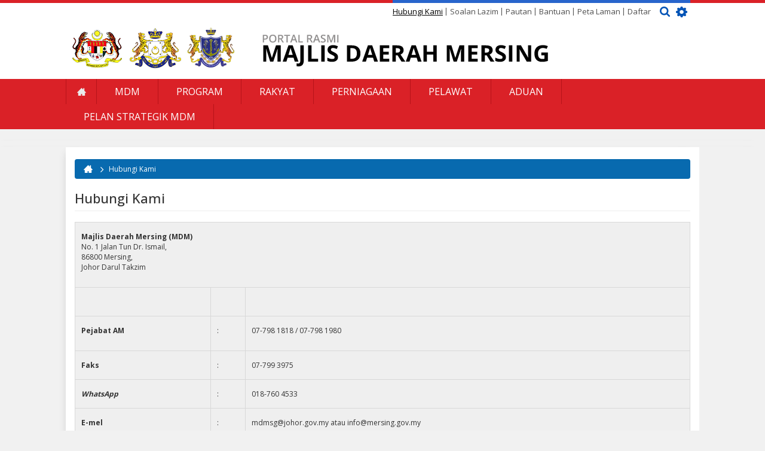

--- FILE ---
content_type: text/html; charset=utf-8
request_url: http://www.mdmersing.gov.my/ms/hubungi-kami
body_size: 15267
content:
<!DOCTYPE html>
<html xmlns="http://www.w3.org/1999/xhtml" xml:lang="ms" version="XHTML+RDFa 1.0" dir="ltr"
  xmlns:fb="http://ogp.me/ns/fb#"
  xmlns:og="http://ogp.me/ns#">

<head profile="http://www.w3.org/1999/xhtml/vocab">
  <!--[if IE]><![endif]-->
<meta http-equiv="Content-Type" content="text/html; charset=utf-8" />
<meta name="viewport" content="width=device-width, initial-scale=1.0" />
<meta name="description" content="Majlis Daerah Mersing (MDM) No. 1 Jalan Tun Dr. Ismail,86800 Mersing,Johor Darul Takzim Pejabat AM:07-798 1818 / 07-798 1980Faks:07-799 3975WhatsApp:018-760 4533E-mel:mdmsg@johor.gov.my atau info@mersing.gov.my Peta Mersing" />
<meta name="generator" content="Drupal 7 (https://www.drupal.org)" />
<link rel="canonical" href="http://mdmersing.gov.my/ms/hubungi-kami" />
<link rel="shortlink" href="http://mdmersing.gov.my/ms/node/94" />
<meta property="og:site_name" content="Portal Rasmi Majlis Daerah Mersing (MDM)" />
<meta property="og:type" content="article" />
<meta property="og:url" content="http://mdmersing.gov.my/ms/hubungi-kami" />
<meta property="og:title" content="Hubungi Kami" />
<meta property="og:description" content="Majlis Daerah Mersing (MDM) No. 1 Jalan Tun Dr. Ismail,86800 Mersing,Johor Darul Takzim Pejabat AM:07-798 1818 / 07-798 1980Faks:07-799 3975WhatsApp:018-760 4533E-mel:mdmsg@johor.gov.my atau info@mersing.gov.my Peta Mersing" />
<meta property="og:updated_time" content="2025-05-14T08:20:31+08:00" />
<meta property="article:published_time" content="2015-10-15T10:00:25+08:00" />
<meta property="article:modified_time" content="2025-05-14T08:20:31+08:00" />
<link rel="shortcut icon" href="http://mdmersing.gov.my/sites/default/files/favicon-mdm_4.png" type="image/png" />
  <title>Hubungi Kami | Portal Rasmi Majlis Daerah Mersing (MDM)</title>
  <link type="text/css" rel="stylesheet" href="//mdmersing.gov.my/sites/default/files/advagg_css/css__43q9hHk-wbHxGoZeb9YYLUD6vGcbdE9b4UsJBQKlTUQ__MaOzpWlo6iMQzT7TGRZep2eaoiWHfe8V-zyCiGsud1I___sbO2pcaEfWjip5WOOaBWhyf_IKEseIqZizBa3I8IPU.css" media="all" />
<link type="text/css" rel="stylesheet" href="https://cdnjs.cloudflare.com/ajax/libs/font-awesome/4.4.0/css/font-awesome.min.css" media="all" />
<link type="text/css" rel="stylesheet" href="//mdmersing.gov.my/sites/default/files/advagg_css/css__mzRwJEnXASsiZb2O3WzowMGoLMTnwD0ThbTYs-FDhe4__boJ3FLiG6TFqcwbM3LD45eRqy4uqB62g0SOR_KiRKuU___sbO2pcaEfWjip5WOOaBWhyf_IKEseIqZizBa3I8IPU.css" media="all" />
<style type="text/css" media="all">
/* <![CDATA[ */
.tb-megamenu.animate .mega > .mega-dropdown-menu,.tb-megamenu.animate.slide .mega > .mega-dropdown-menu > div{transition-delay:200ms;-webkit-transition-delay:200ms;-ms-transition-delay:200ms;-o-transition-delay:200ms;transition-duration:400ms;-webkit-transition-duration:400ms;-ms-transition-duration:400ms;-o-transition-duration:400ms;}

/* ]]> */
</style>
<link type="text/css" rel="stylesheet" href="//mdmersing.gov.my/sites/default/files/advagg_css/css__j41YVnwJQhN3i5uXFAT7JJ9oykU62uZNAb2kdI4rHzk___8smlLhpZxXO5PIKMxc2zoTF5SXqGMk0akwIVnsn36c___sbO2pcaEfWjip5WOOaBWhyf_IKEseIqZizBa3I8IPU.css" media="all" />
<link type="text/css" rel="stylesheet" href="//mdmersing.gov.my/sites/default/files/advagg_css/css__RVMr79YASQeVMf6Uh389hYh5UKlh-NtNuiuwQT9ly34__Whubzdv9zyTyeqdpEpouWE1QVQ0tGlMpbn3eJpTuHog___sbO2pcaEfWjip5WOOaBWhyf_IKEseIqZizBa3I8IPU.css" media="print" />
<link type="text/css" rel="stylesheet" href="//mdmersing.gov.my/sites/default/files/advagg_css/css__kTawMGgk4MTFS3ytLiFCAwnkITCMn44Xy6hUVHBktRc__XWqgxJL16ZsuJ2GdOdgjAYTX2E0z3I5FkGMqSwpsHg8___sbO2pcaEfWjip5WOOaBWhyf_IKEseIqZizBa3I8IPU.css" media="all" />
  <script type="text/javascript" src="//mdmersing.gov.my/sites/default/files/advagg_js/js__kVX403xtJ4EM5Ao2b9y_NhOg2zL2FV5Ahfrr_PCjlW0__3KfwhVyzYKWT2lBSX32f4SsHT_29qxgF0aV1owxk1vk___sbO2pcaEfWjip5WOOaBWhyf_IKEseIqZizBa3I8IPU.js"></script>
<script type="text/javascript" src="//mdmersing.gov.my/sites/default/files/advagg_js/js__jk_5mDUD2ZucFRkYsUMJvqUMrfYSH5WT4wfvWXsKrVc__EYlX7jPbIReHxEkH1RJLpFistU2VmzVnuDpMmvu46zk___sbO2pcaEfWjip5WOOaBWhyf_IKEseIqZizBa3I8IPU.js"></script>
<script type="text/javascript">
<!--//--><![CDATA[//><!--
(function(a,o,s,i,e,n,t){a['GoogleAnalyticsObject']=e;a[e]=a[e]||function(){(a[e].q=a[e].q||[]).push(arguments)},a[e].l=1*new Date();n=o.createElement(s),t=o.getElementsByTagName(s)[0];n.async=1;n.src=i;t.parentNode.insertBefore(n,t)})(window,document,'script','https://www.google-analytics.com/analytics.js','ga');ga('create','UA-73604758-7',{'cookieDomain':'.mdmersing.gov.my'});ga('require','displayfeatures');ga('set','anonymizeIp',!0);ga('send','pageview');
//--><!]]>
</script>
<script type="text/javascript" src="//mdmersing.gov.my/sites/default/files/advagg_js/js__wc5E4tKdtI8Mc5NI7I-wriKqMf3R7uSHLglD7o7QpTQ__69wYen5MCiUvTsy-mXz3enAqw4hAkdYc0Kkjsu4ffeQ___sbO2pcaEfWjip5WOOaBWhyf_IKEseIqZizBa3I8IPU.js"></script>
<script type="text/javascript" src="//netdna.bootstrapcdn.com/bootstrap/3.1.1/js/bootstrap.min.js"></script>
<script type="text/javascript" src="//mdmersing.gov.my/sites/default/files/advagg_js/js__WkMV0hFpIJPC4-vAksW7RNGmczFLSCasfJ8MF9YQFO0__lPKaaSGOiN9GpNor21n5tbyk1O42YCrm1wwaRwlCG78___sbO2pcaEfWjip5WOOaBWhyf_IKEseIqZizBa3I8IPU.js"></script>
<script type="text/javascript">
<!--//--><![CDATA[//><!--
;jQuery.extend(Drupal.settings,{"basePath":"\/","pathPrefix":"ms\/","ajaxPageState":{"theme":"primus_gamma_mdm","theme_token":"M5pS01vBsu1DFc04sgM4fG0D5-fSgUbpFoRdL-x7BRs","css":{"modules\/system\/system.base.css":1,"modules\/system\/system.messages.css":1,"modules\/system\/system.theme.css":1,"misc\/ui\/jquery.ui.theme.css":1,"misc\/ui\/jquery.ui.accordion.css":1,"sites\/all\/modules\/calendar\/css\/calendar_multiday.css":1,"modules\/comment\/comment.css":1,"profiles\/panopoly\/modules\/contrib\/date\/date_api\/date.css":1,"profiles\/panopoly\/modules\/contrib\/date\/date_popup\/themes\/datepicker.1.7.css":1,"modules\/field\/theme\/field.css":1,"modules\/node\/node.css":1,"profiles\/panopoly\/modules\/panopoly\/panopoly_admin\/panopoly-admin-navbar.css":1,"profiles\/panopoly\/modules\/panopoly\/panopoly_core\/css\/panopoly-dropbutton.css":1,"profiles\/panopoly\/modules\/panopoly\/panopoly_magic\/css\/panopoly-magic.css":1,"profiles\/panopoly\/modules\/panopoly\/panopoly_theme\/css\/panopoly-featured.css":1,"profiles\/panopoly\/modules\/panopoly\/panopoly_theme\/css\/panopoly-accordian.css":1,"profiles\/panopoly\/modules\/panopoly\/panopoly_theme\/css\/panopoly-layouts.css":1,"profiles\/panopoly\/modules\/panopoly\/panopoly_widgets\/panopoly-widgets.css":1,"profiles\/panopoly\/modules\/panopoly\/panopoly_widgets\/panopoly-widgets-spotlight.css":1,"sites\/all\/modules\/custom\/primuscore_content_fetcher\/css\/primuscore_content_fetcher.css":1,"sites\/all\/modules\/custom\/primuscore_waktu_solat\/css\/waktu-solat.css":1,"profiles\/panopoly\/modules\/contrib\/radix_layouts\/radix_layouts.css":1,"modules\/search\/search.css":1,"modules\/user\/user.css":1,"modules\/forum\/forum.css":1,"profiles\/panopoly\/modules\/contrib\/views\/css\/views.css":1,"profiles\/panopoly\/modules\/contrib\/caption_filter\/caption-filter.css":1,"sites\/all\/modules\/radix_admin\/css\/radix_admin.css":1,"sites\/all\/libraries\/colorbox\/example1\/colorbox.css":1,"profiles\/panopoly\/modules\/contrib\/ctools\/css\/ctools.css":1,"sites\/all\/modules\/lightbox2\/css\/lightbox.css":1,"profiles\/panopoly\/modules\/contrib\/panels\/css\/panels.css":1,"modules\/locale\/locale.css":1,"https:\/\/cdnjs.cloudflare.com\/ajax\/libs\/font-awesome\/4.4.0\/css\/font-awesome.min.css":1,"sites\/all\/modules\/tb_megamenu\/css\/base.css":1,"sites\/all\/modules\/tb_megamenu\/css\/styles\/blue.css":1,"0":1,"sites\/all\/modules\/node_embed\/plugins\/node_embed\/node_embed.css":1,"sites\/all\/themes\/primus_gamma_mdm\/modules\/tb_megamenu\/css\/compatibility.css":1,"sites\/all\/themes\/primus_gamma_mdm\/modules\/tb_megamenu\/css\/bootstrap.css":1,"sites\/all\/themes\/primus_gamma_mdm\/modules\/tb_megamenu\/css\/default.css":1,"sites\/all\/themes\/radix\/assets\/stylesheets\/radix-style.css":1,"sites\/all\/themes\/primus_gamma_mdm\/assets\/stylesheets\/screen.css":1,"sites\/all\/themes\/primus_gamma_mdm\/assets\/stylesheets\/ticker.css":1,"sites\/all\/themes\/primus_gamma_mdm\/assets\/stylesheets\/jcarousel.css":1,"sites\/all\/themes\/primus_gamma_mdm\/assets\/stylesheets\/pbt.css":1,"sites\/all\/themes\/primus_gamma_mdm\/assets\/stylesheets\/mdm.css":1,"sites\/all\/themes\/primus_gamma_mdm\/assets\/stylesheets\/color-scheme.css":1,"sites\/all\/themes\/primus_gamma_mdm\/assets\/stylesheets\/responsive.css":1,"sites\/all\/themes\/radix\/assets\/stylesheets\/radix-print.css":1,"profiles\/panopoly\/modules\/panopoly\/panopoly_images\/panopoly-images.css":1},"js":{"profiles\/panopoly\/modules\/panopoly\/panopoly_widgets\/panopoly-widgets.js":1,"profiles\/panopoly\/modules\/panopoly\/panopoly_widgets\/panopoly-widgets-spotlight.js":1,"profiles\/panopoly\/modules\/contrib\/jquery_update\/replace\/jquery\/1.7\/jquery.min.js":1,"misc\/jquery-extend-3.4.0.js":1,"misc\/jquery.once.js":1,"misc\/drupal.js":1,"profiles\/panopoly\/modules\/contrib\/jquery_update\/replace\/ui\/ui\/minified\/jquery.ui.core.min.js":1,"profiles\/panopoly\/modules\/contrib\/jquery_update\/replace\/ui\/ui\/minified\/jquery.ui.widget.min.js":1,"profiles\/panopoly\/modules\/contrib\/jquery_update\/replace\/ui\/ui\/minified\/jquery.ui.tabs.min.js":1,"profiles\/panopoly\/modules\/contrib\/jquery_update\/replace\/ui\/ui\/minified\/jquery.ui.accordion.min.js":1,"profiles\/panopoly\/modules\/panopoly\/panopoly_images\/panopoly-images.js":1,"profiles\/panopoly\/modules\/panopoly\/panopoly_admin\/panopoly-admin.js":1,"profiles\/panopoly\/modules\/panopoly\/panopoly_magic\/panopoly-magic.js":1,"profiles\/panopoly\/modules\/panopoly\/panopoly_theme\/js\/panopoly-accordion.js":1,"sites\/all\/modules\/custom\/primuscore_content_fetcher\/js\/primuscore_content_fetcher.js":1,"sites\/all\/modules\/custom\/primuscore_waktu_solat\/js\/waktu-solat.js":1,"profiles\/panopoly\/modules\/contrib\/caption_filter\/js\/caption-filter.js":1,"sites\/all\/modules\/radix_admin\/js\/radix_admin.js":1,"public:\/\/languages\/ms_4fQ6P-SsdyWXWKGEnETo7FdHPMk3Xy2qOb1ZVJHn60Q.js":1,"sites\/all\/libraries\/colorbox\/jquery.colorbox-min.js":1,"sites\/all\/modules\/colorbox\/js\/colorbox.js":1,"sites\/all\/modules\/colorbox\/js\/colorbox_load.js":1,"sites\/all\/modules\/colorbox\/js\/colorbox_inline.js":1,"sites\/all\/modules\/lightbox2\/js\/lightbox.js":1,"profiles\/panopoly\/libraries\/jquery.imagesloaded\/jquery.imagesloaded.min.js":1,"sites\/all\/modules\/tb_megamenu\/js\/tb-megamenu-frontend.js":1,"sites\/all\/modules\/tb_megamenu\/js\/tb-megamenu-touch.js":1,"sites\/all\/modules\/google_analytics\/googleanalytics.js":1,"sites\/all\/libraries\/jquery.jcarousel\/lib\/jquery.jcarousel.min.js":1,"http:\/\/netdna.bootstrapcdn.com\/bootstrap\/3.1.1\/js\/bootstrap.min.js":1,"sites\/all\/themes\/radix\/assets\/javascripts\/modernizr.js":1,"sites\/all\/themes\/radix\/assets\/javascripts\/radix-script.js":1,"sites\/all\/themes\/primus_gamma_mdm\/assets\/javascripts\/ticker.js":1,"sites\/all\/themes\/primus_gamma_mdm\/assets\/javascripts\/jcarousel.js":1,"sites\/all\/themes\/primus_gamma_mdm\/assets\/javascripts\/script.js":1,"sites\/all\/themes\/primus_gamma_mdm\/assets\/javascripts\/script-mdm.js":1,"sites\/all\/themes\/primus_gamma_mdm\/assets\/javascripts\/tagcanvas.js":1}},"colorbox":{"opacity":"0.85","current":"{current} of {total}","previous":"\u00ab Prev","next":"Next \u00bb","close":"Close","maxWidth":"98%","maxHeight":"98%","fixed":true,"mobiledetect":true,"mobiledevicewidth":"480px"},"lightbox2":{"rtl":"0","file_path":"\/(\\w\\w\/)public:\/","default_image":"\/sites\/all\/modules\/lightbox2\/images\/brokenimage.jpg","border_size":10,"font_color":"000","box_color":"fff","top_position":"","overlay_opacity":"0.8","overlay_color":"000","disable_close_click":true,"resize_sequence":0,"resize_speed":400,"fade_in_speed":400,"slide_down_speed":600,"use_alt_layout":false,"disable_resize":false,"disable_zoom":false,"force_show_nav":false,"show_caption":true,"loop_items":false,"node_link_text":"View Image Details","node_link_target":false,"image_count":"Image !current of !total","video_count":"Video !current of !total","page_count":"Page !current of !total","lite_press_x_close":"press \u003Ca href=\u0022#\u0022 onclick=\u0022hideLightbox(); return FALSE;\u0022\u003E\u003Ckbd\u003Ex\u003C\/kbd\u003E\u003C\/a\u003E to close","download_link_text":"","enable_login":false,"enable_contact":false,"keys_close":"c x 27","keys_previous":"p 37","keys_next":"n 39","keys_zoom":"z","keys_play_pause":"32","display_image_size":"original","image_node_sizes":"()","trigger_lightbox_classes":"","trigger_lightbox_group_classes":"","trigger_slideshow_classes":"","trigger_lightframe_classes":"","trigger_lightframe_group_classes":"","custom_class_handler":0,"custom_trigger_classes":"","disable_for_gallery_lists":true,"disable_for_acidfree_gallery_lists":true,"enable_acidfree_videos":true,"slideshow_interval":5000,"slideshow_automatic_start":true,"slideshow_automatic_exit":true,"show_play_pause":true,"pause_on_next_click":false,"pause_on_previous_click":true,"loop_slides":false,"iframe_width":600,"iframe_height":400,"iframe_border":1,"enable_video":false,"useragent":"Mozilla\/5.0 (Windows NT 10.0; Win64; x64) AppleWebKit\/537.36 (KHTML, like Gecko) Chrome\/143.0.0.0 Safari\/537.36"},"CToolsModal":{"modalSize":{"type":"scale","width":".9","height":".9","addWidth":0,"addHeight":0,"contentRight":25,"contentBottom":75},"modalOptions":{"opacity":".55","background-color":"#FFF"},"animationSpeed":"fast","modalTheme":"CToolsModalDialog","throbberTheme":"CToolsModalThrobber"},"panopoly_magic":{"pane_add_preview_mode":"single"},"urlIsAjaxTrusted":{"\/ms\/hubungi-kami":true,"\/ms\/search\/node":true},"better_exposed_filters":{"views":{"last_update_website":{"displays":{"block":{"filters":[]}}}}},"googleanalytics":{"trackOutbound":1,"trackMailto":1,"trackDownload":1,"trackDownloadExtensions":"7z|aac|arc|arj|asf|asx|avi|bin|csv|doc(x|m)?|dot(x|m)?|exe|flv|gif|gz|gzip|hqx|jar|jpe?g|js|mp(2|3|4|e?g)|mov(ie)?|msi|msp|pdf|phps|png|ppt(x|m)?|pot(x|m)?|pps(x|m)?|ppam|sld(x|m)?|thmx|qtm?|ra(m|r)?|sea|sit|tar|tgz|torrent|txt|wav|wma|wmv|wpd|xls(x|m|b)?|xlt(x|m)|xlam|xml|z|zip","trackColorbox":1,"trackDomainMode":1}});
//--><!]]>
</script>
  <!--[if lt IE 9]>
   <script>
      document.createElement('header');
      document.createElement('nav');
      document.createElement('section');
      document.createElement('article');
      document.createElement('aside');
      document.createElement('footer');
   </script>
  <![endif]-->
</head>
  <body class="html not-front not-logged-in no-sidebars page-node page-node- page-node-94 node-type-panopoly-page region-content i18n-ms" >
  <div id="skip-link">
    <a href="#main" class="element-invisible element-focusable">Langkau ke kandungan utama</a>
  </div>
    <div id="all-wrapper">
<div id="mobile-menu-content-container" class="mobile-menu-content-container">
  <div id="mobile-menu-wrapper" class="mobile-menu-wrapper">
    <div id="mobile-menu-inner" class="container">
      <div class="mobile-menu-inner row">
        <div id="mobile-menu"><i class="fa fa-bars"></i> <span class="mobile-menu-text">MENU</span></div>
      </div>
    </div>
  </div>

  <div id="mobile-menu-content-wrapper" class="mobile-menu-content-wrapper">
    <div id="mobile-menu-container" class="mobile-menu-container">
        <div class="region region-mobile-menu">
    <div id="block-menu-block-6" class="block block-menu-block mobile-menu-wrapper">

    
  <div class="content">
    <div class="menu-block-wrapper menu-block-6 menu-name-main-menu parent-mlid-0 menu-level-1">
  <ul class="menu nav nav-pills nav-stacked"><li class="first leaf menu-mlid-1583 menu-link-laman-utama"><a href="/ms" title="">Laman Utama</a></li>
<li class="expanded menu-mlid-1584 dropdown menu-link-mdm"><a href="/ms/mdm/profil/latar-belakang" title="" class="dropdown-toggle" data-toggle="dropdown" data-target="#">MDM<span class="caret"></span></a><ul class="dropdown-menu"><li class="first expanded menu-mlid-1585 dropdown-submenu menu-link-profil"><a href="/ms/mdm/profil/latar-belakang" title="" class="dropdown-toggle" data-toggle="dropdown" data-target="#">Profil</a><ul class="dropdown-menu"><li class="first leaf menu-mlid-1586 menu-link-latar-belakang"><a href="/ms/mdm/profil/latar-belakang" title="">Latar Belakang</a></li>
<li class="leaf menu-mlid-1619 menu-link-misi--visi"><a href="/ms/mdm/profil/misi-visi" title="">Misi &amp; Visi</a></li>
<li class="leaf menu-mlid-1618 menu-link-objektif"><a href="/ms/mdm/profile/objektif">Objektif</a></li>
<li class="expanded menu-mlid-1588 dropdown-submenu menu-link-fungsi"><a href="/ms/mdm/profil/fungsi" title="" class="dropdown-toggle" data-toggle="dropdown" data-target="#">Fungsi</a><ul class="dropdown-menu"><li class="first last leaf menu-mlid-3173 menu-link-info-jabatan"><a href="/ms/mdm/profil/info-jabatan-majlis-daerah-mersing">Info Jabatan</a></li>
</ul></li>
<li class="leaf menu-mlid-1587 menu-link-logo"><a href="/ms/mdm/profil/logo">Logo</a></li>
<li class="leaf menu-mlid-1620 menu-link-ms-iso-90012008"><a href="/ms/mdm/profil/ms-iso-90012015" title="">MS ISO 9001:2008</a></li>
<li class="leaf menu-mlid-1621 menu-link-piagam-pelanggan"><a href="/ms/mdm/profil/piagam-pelanggan" title="">Piagam Pelanggan</a></li>
<li class="last leaf menu-mlid-1622 menu-link-pencapaian-piagam-pelanggan"><a href="/ms/mdm/profil/pencapaian-piagam-pelanggan" title="">Pencapaian Piagam Pelanggan</a></li>
</ul></li>
<li class="expanded menu-mlid-1623 dropdown-submenu menu-link-pengurusan"><a href="/ms/mdm/pengurusan/perutusan-ydp" title="" class="dropdown-toggle" data-toggle="dropdown" data-target="#">Pengurusan</a><ul class="dropdown-menu"><li class="first leaf menu-mlid-1624 menu-link-perutusan-ydp"><a href="/ms/mdm/pengurusan/perutusan-ydp" title="">Perutusan YDP</a></li>
<li class="leaf menu-mlid-1625 menu-link-profil-ydp"><a href="/ms/mdm/pengurusan/profil-ydp" title="">Profil YDP</a></li>
<li class="leaf menu-mlid-1626 menu-link-profil-ahli-majlis"><a href="/ms/mdm/pengurusan/profil-ahli-majlis" title="">Profil Ahli Majlis</a></li>
<li class="leaf menu-mlid-1627 menu-link-carta-organisasi"><a href="/ms/mdm/pengurusan/carta-organisasi" title="">Carta Organisasi</a></li>
<li class="last leaf menu-mlid-3060 menu-link-direktori-staf"><a href="/ms/hubungi-kami/direktori" title="Direktori Staf">Direktori Staf</a></li>
</ul></li>
<li class="expanded menu-mlid-1628 dropdown-submenu menu-link-sumber"><a href="/ms/mdm/sumber/perundangan" title="" class="dropdown-toggle" data-toggle="dropdown" data-target="#">Sumber</a><ul class="dropdown-menu"><li class="first leaf menu-mlid-1629 menu-link-perundangan"><a href="/ms/mdm/sumber/perundangan" title="">Perundangan</a></li>
<li class="leaf menu-mlid-1630 menu-link-pekeliling--panduan"><a href="/ms/mdm/sumber/pekeliling-panduan" title="">Pekeliling &amp; Panduan</a></li>
<li class="leaf menu-mlid-1631 menu-link-penerbitan"><a href="/ms/mdm/resources/penerbitan" title="">Penerbitan</a></li>
<li class="leaf menu-mlid-1632 menu-link-statistik"><a href="/ms/mdm/sumber/statistik" title="">Statistik</a></li>
<li class="last leaf menu-mlid-1633 menu-link-muat-turun-borang"><a href="/ms/hubungi-kami/direktori/muat-turun-borang" title="">Muat Turun Borang</a></li>
</ul></li>
<li class="last expanded menu-mlid-1634 dropdown-submenu menu-link-pengumuman"><a href="/ms/mdm/pusat-media/pengumuman" title="" class="dropdown-toggle" data-toggle="dropdown" data-target="#">Pengumuman</a><ul class="dropdown-menu"><li class="first expanded menu-mlid-1635 dropdown-submenu menu-link-pengumuman"><a href="/ms/mdm/pusat-media/pengumuman" title="" class="dropdown-toggle" data-toggle="dropdown" data-target="#">Pengumuman</a><ul class="dropdown-menu"><li class="first last leaf menu-mlid-2389 menu-link-arkib-pengumuman"><a href="/ms/mdm/pusat-media/pengumuman/arkib-pengumuman">Arkib Pengumuman</a></li>
</ul></li>
<li class="expanded menu-mlid-1636 dropdown-submenu menu-link-berita"><a href="/ms/mdm/pusat-media/berita" title="" class="dropdown-toggle" data-toggle="dropdown" data-target="#">Berita</a><ul class="dropdown-menu"><li class="first last leaf menu-mlid-2207 menu-link-arkib-berita"><a href="/ms/mdm/pusat-media/berita/arkib-berita">Arkib Berita</a></li>
</ul></li>
<li class="expanded menu-mlid-1637 dropdown-submenu menu-link-aktiviti"><a href="/ms/mdm/pusat-media/aktiviti/aktiviti" title="" class="dropdown-toggle" data-toggle="dropdown" data-target="#">Aktiviti</a><ul class="dropdown-menu"><li class="first last leaf menu-mlid-3517 menu-link-kempen-tak-nak-beg-plastik"><a href="/ms/kempen-tak-nak-beg-plastik">KEMPEN TAK NAK BEG PLASTIK</a></li>
</ul></li>
<li class="expanded menu-mlid-1638 dropdown-submenu menu-link-galeri"><a href="/ms/mdm/pusat-media/galeri/foto" title="" class="dropdown-toggle" data-toggle="dropdown" data-target="#">Galeri</a><ul class="dropdown-menu"><li class="first leaf menu-mlid-2731 menu-link-foto"><a href="/ms/mdm/pusat-media/galeri/foto" title="">Foto</a></li>
<li class="leaf menu-mlid-2732 menu-link-audio"><a href="/ms/mdm/pusat-media/galeri/audio" title="">Audio</a></li>
<li class="last leaf menu-mlid-1798 menu-link-arkib-galeri"><a href="/ms/mdm/pusat-media/galeri/arkib-galeri" title="">Arkib Galeri</a></li>
</ul></li>
<li class="last leaf menu-mlid-3513 menu-link-saluran-pembayaran-zakat-fitrah-bagi-tahun-1441h"><a href="/ms/zakatfitrahJohor">SALURAN PEMBAYARAN ZAKAT FITRAH BAGI TAHUN 1441H</a></li>
</ul></li>
</ul></li>
<li class="leaf menu-mlid-1661 menu-link-program"><a href="/ms/rakyat/program" title="">Program</a></li>
<li class="expanded menu-mlid-1589 dropdown menu-link-rakyat"><a href="/ms/rakyat/perkhidmatan/cukai-taksiran" title="" class="dropdown-toggle" data-toggle="dropdown" data-target="#">Rakyat<span class="caret"></span></a><ul class="dropdown-menu"><li class="first expanded menu-mlid-1639 dropdown-submenu menu-link-perkhidmatan"><a href="/ms/rakyat/perkhidmatan/cukai-taksiran" class="dropdown-toggle" data-toggle="dropdown" data-target="#">Perkhidmatan</a><ul class="dropdown-menu"><li class="first leaf menu-mlid-1640 menu-link-cukai-taksiran"><a href="/ms/rakyat/perkhidmatan/cukai-taksiran" title="">Cukai Taksiran</a></li>
<li class="leaf menu-mlid-3171 menu-link-tempat-letak-kereta"><a href="/ms/rakyat/perkhidmatan/tempat-letak-kereta" title="">Tempat Letak Kereta</a></li>
<li class="leaf menu-mlid-3072 menu-link-perlesenan"><a href="http://mdmersing.gov.my/ms/perniagaan/perlesenan" title="">Perlesenan</a></li>
<li class="leaf menu-mlid-1648 menu-link-aduan"><a href="/ms/rakyat/perkhidmatan/aduan-dan-maklumbalas" title="">Aduan</a></li>
<li class="leaf menu-mlid-1650 menu-link-sewaan"><a href="/ms/rakyat/perkhidmatan/sewaan" title="">Sewaan</a></li>
<li class="leaf menu-mlid-1654 menu-link-perumahan"><a href="/ms/rakyat/perkhidmatan/perumahan" title="">Perumahan</a></li>
<li class="leaf menu-mlid-1655 menu-link-sukan--rekreasi"><a href="/ms/rakyat/perkhidmatan/sukan-rekreasi" title="">Sukan &amp; Rekreasi</a></li>
<li class="leaf menu-mlid-3028 menu-link-johor-wifi"><a href="/ms/rakyat/perkhidmatan/johor-wifi">Johor Wifi</a></li>
<li class="last leaf menu-mlid-3027 menu-link-suntikan-imunisasi-tifoid"><a href="/ms/rakyat/perkhidmatan/suntikan-imunisasi-tifoid-untuk-pengendali-makanan">Suntikan Imunisasi Tifoid</a></li>
</ul></li>
<li class="last expanded menu-mlid-3077 dropdown-submenu menu-link-peluang-pekerjaan"><a href="/ms/rakyat/peluang-pekerjaan" title="" class="dropdown-toggle" data-toggle="dropdown" data-target="#">Peluang Pekerjaan</a><ul class="dropdown-menu"><li class="first last leaf menu-mlid-3058 menu-link-arkib-peluang-pekerjaan"><a href="/ms/arkib-peluang-pekerjaan">Arkib Peluang Pekerjaan</a></li>
</ul></li>
</ul></li>
<li class="expanded menu-mlid-1590 dropdown menu-link-perniagaan"><a href="/ms/perniagaan/cukai-taksiran" title="" class="dropdown-toggle" data-toggle="dropdown" data-target="#">Perniagaan<span class="caret"></span></a><ul class="dropdown-menu"><li class="first leaf menu-mlid-1663 menu-link-cukai-taksiran"><a href="/ms/perniagaan/cukai-taksiran" title="">Cukai Taksiran</a></li>
<li class="leaf menu-mlid-1665 menu-link-sewaan"><a href="/ms/perniagaan/sewaan" title="">Sewaan</a></li>
<li class="leaf menu-mlid-3076 menu-link-makluman"><a href="http://mdmersing.gov.my/ms/perniagaan/maklumat" title="">Makluman</a></li>
<li class="leaf menu-mlid-3073 menu-link-perlesenan"><a href="http://mdmersing.gov.my/ms/perniagaan/perlesenan" title="">Perlesenan</a></li>
<li class="leaf menu-mlid-1667 menu-link-perkhidmatan"><a href="/ms/perniagaan/perkhidmatan" title="">Perkhidmatan</a></li>
<li class="leaf menu-mlid-3071 menu-link-permit"><a href="http://mdmersing.gov.my/ms/perniagaan/pelesenan/PERMIT" title="">Permit</a></li>
<li class="expanded menu-mlid-1668 dropdown-submenu menu-link-pembangunan-ekonomi"><a href="/ms/perniagaan/pembangunan-ekonomi/kawasan-perindustrian" class="dropdown-toggle" data-toggle="dropdown" data-target="#">Pembangunan Ekonomi</a><ul class="dropdown-menu"><li class="first leaf menu-mlid-1669 menu-link-kawasan-perindustrian"><a href="/ms/perniagaan/pembangunan-ekonomi/kawasan-perindustrian" title="">Kawasan Perindustrian</a></li>
<li class="leaf menu-mlid-1670 menu-link-premis-perniagaan"><a href="/ms/perniagaan/pembangunan-ekonomi/premis-perniagaan" title="">Premis Perniagaan</a></li>
<li class="last leaf menu-mlid-1671 menu-link-peluang-perniagaan"><a href="/ms/perniagaan/peluang-perniagaan" title="">Peluang Perniagaan</a></li>
</ul></li>
<li class="expanded menu-mlid-1666 dropdown-submenu menu-link-tender--sebutharga"><a href="/ms/perniagaan/tender-sebutharga" title="" class="dropdown-toggle" data-toggle="dropdown" data-target="#">Tender &amp; Sebutharga</a><ul class="dropdown-menu"><li class="first last expanded menu-mlid-3061 dropdown-submenu menu-link-tender--sebutharga"><a href="/ms/perniagaan/tender-sebutharga" title="" class="dropdown-toggle" data-toggle="dropdown" data-target="#">Tender &amp; Sebutharga</a><ul class="dropdown-menu"><li class="first last leaf menu-mlid-1799 menu-link-arkib-tender--sebutharga"><a href="/ms/businesses/tenders-quotations/arkib-tender-sebutharga" title="">Arkib Tender &amp; Sebutharga</a></li>
</ul></li>
</ul></li>
<li class="last expanded menu-mlid-1672 dropdown-submenu menu-link-perundangan"><a href="/ms/perniagaan/perundangan/akta" title="" class="dropdown-toggle" data-toggle="dropdown" data-target="#">Perundangan</a><ul class="dropdown-menu"><li class="first leaf menu-mlid-1673 menu-link-akta"><a href="/ms/perniagaan/perundangan/akta" title="">Akta</a></li>
<li class="last leaf menu-mlid-1674 menu-link-undang-undang-kecil"><a href="/ms/perniagaan/perundangan/undang-undang-kecil-uuk" title="">Undang-undang Kecil</a></li>
</ul></li>
</ul></li>
<li class="expanded menu-mlid-1591 dropdown menu-link-pelawat"><a href="/ms/pelawat/info-mersing" title="" class="dropdown-toggle" data-toggle="dropdown" data-target="#">Pelawat<span class="caret"></span></a><ul class="dropdown-menu"><li class="first leaf menu-mlid-1679 menu-link-info-mersing"><a href="/ms/pelawat/info-mersing" title="">Info Mersing</a></li>
<li class="expanded menu-mlid-1680 dropdown-submenu menu-link-pengangkutan"><a href="/ms/pelawat/pengangkutan" title="" class="dropdown-toggle" data-toggle="dropdown" data-target="#">Pengangkutan</a><ul class="dropdown-menu"><li class="first leaf menu-mlid-3068 menu-link-bas"><a href="http://mdmersing.gov.my/ms/pelawat/pengangkutan" title="">Bas</a></li>
<li class="leaf menu-mlid-3069 menu-link-bot"><a href="http://mdmersing.gov.my/ms/pelawat/pengangkutan" title="">Bot</a></li>
<li class="last leaf menu-mlid-3067 menu-link-teksi"><a href="http://mdmersing.gov.my/ms/pelawat/pengangkutan" title="">Teksi</a></li>
</ul></li>
<li class="expanded menu-mlid-1681 dropdown-submenu menu-link-destinasi-menarik"><a href="/ms/pelawat/destinasi-menarik" title="" class="dropdown-toggle" data-toggle="dropdown" data-target="#">Destinasi Menarik</a><ul class="dropdown-menu"><li class="first last leaf menu-mlid-1814 menu-link-peta-destinasi-menarik"><a href="/ms/visitors/places-interest/peta-destinasi-menarik" title="">Peta Destinasi Menarik</a></li>
</ul></li>
<li class="expanded menu-mlid-1682 dropdown-submenu menu-link-penginapan"><a href="/ms/pelawat/penginapan" title="" class="dropdown-toggle" data-toggle="dropdown" data-target="#">Penginapan</a><ul class="dropdown-menu"><li class="first leaf menu-mlid-3064 menu-link-chalet"><a href="http://mdmersing.gov.my/ms/pelawat/penginapan/chalet" title="">Chalet</a></li>
<li class="leaf menu-mlid-3065 menu-link-premis-sewa-harian"><a href="http://mdmersing.gov.my/ms/pelawat/penginapan/premis" title="">Premis Sewa Harian</a></li>
<li class="leaf menu-mlid-3062 menu-link-resort"><a href="http://mdmersing.gov.my/ms/pelawat/penginapan/resort" title="">Resort</a></li>
<li class="last leaf menu-mlid-3063 menu-link-hotel"><a href="http://mdmersing.gov.my/ms/pelawat/penginapan" title="">Hotel</a></li>
</ul></li>
<li class="expanded menu-mlid-1683 dropdown-submenu menu-link-makan"><a href="/ms/pelawat/makan" title="" class="dropdown-toggle" data-toggle="dropdown" data-target="#">Makan</a><ul class="dropdown-menu"><li class="first last leaf menu-mlid-3078 menu-link-senarai-premis-kategori-a"><a href="/ms/pelawat/makan/senarai-premis-kategori">Senarai Premis Kategori A</a></li>
</ul></li>
<li class="leaf menu-mlid-1684 menu-link-beli-belah"><a href="/ms/pelawat/beli-belah" title="">Beli-Belah</a></li>
<li class="leaf menu-mlid-1685 menu-link-rekreasi"><a href="/ms/pelawat/rekreasi">Rekreasi</a></li>
<li class="expanded menu-mlid-1686 dropdown-submenu menu-link-tempat-ibadat"><a href="/ms/pelawat/tempat-ibadat/masjid" title="" class="dropdown-toggle" data-toggle="dropdown" data-target="#">Tempat Ibadat</a><ul class="dropdown-menu"><li class="first leaf menu-mlid-1687 menu-link-masjid"><a href="/ms/pelawat/tempat-ibadat/masjid" title="">Masjid</a></li>
<li class="leaf menu-mlid-1688 menu-link-tokong"><a href="/ms/pelawat/tempat-ibadat/tokong" title="">Tokong</a></li>
<li class="leaf menu-mlid-1689 menu-link-kuil"><a href="/ms/pelawat/tempat-ibadat/kuil" title="">Kuil</a></li>
<li class="last leaf menu-mlid-1690 menu-link-gereja"><a href="/ms/pelawat/tempat-ibadat/gereja" title="">Gereja</a></li>
</ul></li>
<li class="last expanded menu-mlid-1691 dropdown-submenu menu-link-pendidikan"><a href="/ms/pelawat/pendidikan/institusi-pengajian-tinggi" title="" class="dropdown-toggle" data-toggle="dropdown" data-target="#">Pendidikan</a><ul class="dropdown-menu"><li class="first leaf menu-mlid-1692 menu-link-institusi-pengajian-tinggi"><a href="/ms/pelawat/pendidikan/institusi-pengajian-tinggi" title="">Institusi Pengajian Tinggi</a></li>
<li class="leaf menu-mlid-1693 menu-link-pusat-kemahiran"><a href="/ms/pelawat/pendidikan/pusat-kemahiran" title="">Pusat Kemahiran</a></li>
<li class="leaf menu-mlid-1694 menu-link-sekolah"><a href="/ms/pelawat/pendidikan/sekolah" title="">Sekolah</a></li>
<li class="leaf menu-mlid-1695 menu-link-taska"><a href="/ms/pelawat/pendidikan/taska">Taska</a></li>
<li class="leaf menu-mlid-1696 menu-link-tabika"><a href="/ms/pelawat/pendidikan/tabika" title="">Tabika</a></li>
<li class="leaf menu-mlid-1697 menu-link-perpustakaan"><a href="/ms/pelawat/pendidikan/perpustakaan" title="">Perpustakaan</a></li>
<li class="last leaf menu-mlid-1698 menu-link-pejabat-pelajaran-daerah"><a href="/ms/pelawat/pendidikan/pejabat-pelajaran-daerah" title="">Pejabat Pelajaran Daerah</a></li>
</ul></li>
</ul></li>
<li class="leaf menu-mlid-2765 menu-link-aduan"><a href="http://mdmersing.gov.my/ms/rakyat/perkhidmatan/aduan" title="Aduan Awam">Aduan</a></li>
<li class="last leaf menu-mlid-3520 menu-link-pelan-strategik-mdm"><a href="http://mdmersing.gov.my/ms/mdm/profil/pelan-strategik-2021-2025" title="">Pelan Strategik MDM</a></li>
</ul></div>
  </div>
</div>
  </div>
    </div>
  </div>
</div>
<div class="clearfix"></div>
<div id="desktop-content-wrapper">
    <header id="top-header" class="top-header">
    <div id="top-header-container-wrapper" class="top-header-container-wrapper">
      <div id="top-header-container" class="top-header-container container">
        <div class="top-header-container-inner row">
            <div class="region region-top-header">
    <div id="block-block-7" class="block block-block header-w3c col-md-2 col-sm-12 no-padding-left no-padding-right">

    
  <div class="content">
    <!--smart_paging_autop_filter--><!--smart_paging_filter--><div id="gear-section">
	<div class="header-toogle-gear">
		<span class="ikon-w3c ikon-jkt-toogle-w3c"></span>
	</div>
	<div class="header-w3c-wrapper">
    <span class="ikon-w3c ikon-jkt-w3c-font ikon-jkt-w3c-font-big"></span>
    <span class="ikon-w3c ikon-jkt-w3c-font ikon-jkt-w3c-font-normal"></span>
    <span class="ikon-w3c ikon-jkt-w3c-font ikon-jkt-w3c-font-small"></span>
    <span style="margin-right:20px"></span>
    <span class="ikon-w3c ikon-jkt-w3c-color ikon-jkt-w3c-color-first"></span>
    <span class="ikon-w3c ikon-jkt-w3c-color ikon-jkt-w3c-color-second"></span>
    <span class="ikon-w3c ikon-jkt-w3c-color ikon-jkt-w3c-color-third"></span>
    <span class="ikon-w3c ikon-jkt-w3c-color ikon-jkt-w3c-color-reset"></span>
		<div id="block-locale-language" class="block block-locale col-sm-12 col-md-2 no-padding-left no-padding-right">

    
  <div class="content">
    <ul class="language-switcher-locale-url"><li class="en first"><a href="/en/contact-us" class="language-link" xml:lang="en">English</a></li>
<li class="ms last active"><a href="/ms/hubungi-kami" class="language-link active" xml:lang="ms">Bahasa Melayu</a></li>
</ul>  </div>
</div>

	</div>
</div>  </div>
</div>
<div id="block-block-28" class="block block-block header-search col-md-2 col-sm-12 no-padding-left no-padding-right">

    
  <div class="content">
    <!--smart_paging_autop_filter--><!--smart_paging_filter--><div id="search-section">
	<div class="header-toogle-search">
		<span class="ikon-w3c ikon-jkt-toogle-search"></span>
	</div>
		<div id="block-search-form" class="block block-search col-sm-3">

    
  <div class="content">
    <form action="/ms/hubungi-kami" method="post" id="search-block-form" accept-charset="UTF-8" role="form"><div><div class="container-inline form-inline">
      <h2 class="element-invisible">Borang carian</h2>
    <div class="form-item form-type-textfield form-item-search-block-form form-group">
  <label class="element-invisible" for="edit-search-block-form--2">Carian </label>
 <input title="Masukkan istilah yang ingin anda cari." class="form-control form-text" type="text" id="edit-search-block-form--2" name="search_block_form" value="" size="15" maxlength="128" />
</div>
<div class="form-actions form-wrapper" id="edit-actions"><input type="submit" id="edit-submit" name="op" value="Carian" class="form-submit btn btn-default btn-primary" /></div><input type="hidden" name="form_build_id" value="form-RPXuJezBB9IecptfafzQNbk7OzlzlWSdQKGttXK-t18" />
<input type="hidden" name="form_id" value="search_block_form" />
</div>
</div></form>  </div>
</div>

</div>  </div>
</div>
<div id="block-tb-megamenu-menu-top-menu" class="block block-tb-megamenu col-sm-8 top-header-menu-nav">

    
  <div class="content">
    <div  class="tb-megamenu tb-megamenu-menu-top-menu">
      <button data-target=".nav-collapse" data-toggle="collapse" class="btn btn-navbar tb-megamenu-button" type="button">
      <i class="fa fa-reorder"></i>
    </button>
    <div class="nav-collapse ">
    <ul  class="tb-megamenu-nav nav level-0 items-6">
  <li  data-id="1608" data-level="1" data-type="menu_item" data-class="" data-xicon="" data-caption="" data-alignsub="" data-group="0" data-hidewcol="0" data-hidesub="0" class="tb-megamenu-item level-1 mega dropdown active active-trail">
  <a href="/ms/hubungi-kami"  class="dropdown-toggle" title="Hubungi Kami">
        
    Hubungi Kami          </a>
  <div  data-class="" data-width="" class="tb-megamenu-submenu dropdown-menu mega-dropdown-menu nav-child">
  <div class="mega-dropdown-inner">
    <div  class="tb-megamenu-row row-fluid">
  <div  data-class="" data-width="12" data-hidewcol="0" id="tb-megamenu-column-1" class="tb-megamenu-column span12  mega-col-nav">
  <div class="tb-megamenu-column-inner mega-inner clearfix">
        <ul  class="tb-megamenu-subnav mega-nav level-1 items-2">
  <li  data-id="1797" data-level="2" data-type="menu_item" data-class="" data-xicon="" data-caption="" data-alignsub="" data-group="0" data-hidewcol="0" data-hidesub="0" class="tb-megamenu-item level-2 mega">
  <a href="/ms/hubungi-kami/maklum-balas"  title="Maklum Balas">
        
    Maklum Balas          </a>
  </li>

<li  data-id="1614" data-level="2" data-type="menu_item" data-class="" data-xicon="" data-caption="" data-alignsub="" data-group="0" data-hidewcol="0" data-hidesub="0" class="tb-megamenu-item level-2 mega">
  <a href="/ms/hubungi-kami/direktori"  title="Direktori Staf">
        
    Direktori Staf          </a>
  </li>
</ul>
  </div>
</div>
</div>
  </div>
</div>
</li>

<li  data-id="1609" data-level="1" data-type="menu_item" data-class="" data-xicon="" data-caption="" data-alignsub="" data-group="0" data-hidewcol="0" data-hidesub="0" class="tb-megamenu-item level-1 mega">
  <a href="/ms/soalan-lazim"  title="Soalan Lazim">
        
    Soalan Lazim          </a>
  </li>

<li  data-id="1610" data-level="1" data-type="menu_item" data-class="" data-xicon="" data-caption="" data-alignsub="" data-group="0" data-hidewcol="0" data-hidesub="0" class="tb-megamenu-item level-1 mega">
  <a href="/ms/pautan"  title="Pautan">
        
    Pautan          </a>
  </li>

<li  data-id="1611" data-level="1" data-type="menu_item" data-class="" data-xicon="" data-caption="" data-alignsub="" data-group="0" data-hidewcol="0" data-hidesub="0" class="tb-megamenu-item level-1 mega">
  <a href="/ms/bantuan"  title="Bantuan">
        
    Bantuan          </a>
  </li>

<li  data-id="1612" data-level="1" data-type="menu_item" data-class="" data-xicon="" data-caption="" data-alignsub="" data-group="0" data-hidewcol="0" data-hidesub="0" class="tb-megamenu-item level-1 mega">
  <a href="/ms/sitemap"  title="Peta Laman">
        
    Peta Laman          </a>
  </li>

<li  data-id="2759" data-level="1" data-type="menu_item" data-class="" data-xicon="" data-caption="" data-alignsub="" data-group="0" data-hidewcol="0" data-hidesub="0" class="tb-megamenu-item level-1 mega">
  <a href="http://www.mdmersing.gov.my/user/register"  title="Daftar">
        
    Daftar          </a>
  </li>
</ul>
      </div>
  </div>
  </div>
</div>
  </div>
        </div>
      </div>
    </div>
  </header>
  <div class="clearfix"></div>
  
    <section id="logo">
    <div id="logo-wrapper" class="logo-wrapper">
      <div id="logo-container" class="logo-container container">
        <div class="logo-container-inner row">
            <div id="logo-wrapper-inner" class="region-wrapper">
              <div id="logo-container">
                <div class="logo-drupal">
                                  </div>
                <div class="row">
                    <div class="region region-logo">
    <div id="block-block-1" class="block block-block mbi-logo col-sm-12 no-padding-left no-padding-right">

    
  <div class="content">
    <!--smart_paging_autop_filter--><!--smart_paging_filter--><div><img rel="lightbox" src="/sites/default/files/mdm-header-bm-baru.png" width="1025" height="78" /></div>  </div>
</div>
  </div>
                </div>
              </div>
            </div>
        </div>
      </div>
    </div>
  </section>
  <div class="clearfix"></div>
        

    <section id="menu">
    <div id="menu-wrapper" class="menu-wrapper">
      <div id="menu-container" class="menu-container container">
        <div class="menu-container-inner row">
            <div id="menu-wrapper-inner" class="region-wrapper">
              <div id="menu-container">              
                <div class="row">
                    <div class="region region-menu">
    <div id="block-tb-megamenu-main-menu" class="block block-tb-megamenu col-sm-12 main-menu-nav no-padding-left no-padding-right">

    
  <div class="content">
    <div  data-duration="400" data-delay="200" id="tb-megamenu-main-menu" class="tb-megamenu tb-megamenu-main-menu style-blue animate zoom">
      <button data-target=".nav-collapse" data-toggle="collapse" class="btn btn-navbar tb-megamenu-button" type="button">
      <i class="fa fa-reorder"></i>
    </button>
    <div class="nav-collapse ">
    <ul  class="tb-megamenu-nav nav level-0 items-9">
  <li  data-id="1583" data-level="1" data-type="menu_item" data-class="" data-xicon="" data-caption="" data-alignsub="" data-group="0" data-hidewcol="0" data-hidesub="0" class="tb-megamenu-item level-1 mega">
  <a href="/ms"  title="Laman Utama">
        
    Laman Utama          </a>
  </li>

<li  data-id="1584" data-level="1" data-type="menu_item" data-class="" data-xicon="" data-caption="" data-alignsub="justify" data-group="0" data-hidewcol="0" data-hidesub="0" class="tb-megamenu-item level-1 mega mega-align-justify dropdown">
  <a href="/ms/mdm/profil/latar-belakang"  class="dropdown-toggle" title="MDM">
        
    MDM          </a>
  <div  data-class="" data-width="" class="tb-megamenu-submenu dropdown-menu mega-dropdown-menu nav-child">
  <div class="mega-dropdown-inner">
    <div  class="tb-megamenu-row row-fluid">
  <div  data-class="main-menu-row" data-width="12" data-hidewcol="0" id="tb-megamenu-column-11" class="tb-megamenu-column span12  mega-col-nav main-menu-row">
  <div class="tb-megamenu-column-inner mega-inner clearfix">
        <ul  class="tb-megamenu-subnav mega-nav level-1 items-4">
  <li  data-id="1585" data-level="2" data-type="menu_item" data-class="" data-xicon="" data-caption="" data-alignsub="" data-group="0" data-hidewcol="0" data-hidesub="0" class="tb-megamenu-item level-2 mega dropdown-submenu">
  <a href="/ms/mdm/profil/latar-belakang"  class="dropdown-toggle" title="Profil">
        
    Profil          </a>
  <div  data-class="" data-width="" class="tb-megamenu-submenu dropdown-menu mega-dropdown-menu nav-child">
  <div class="mega-dropdown-inner">
    <div  class="tb-megamenu-row row-fluid">
  <div  data-class="" data-width="12" data-hidewcol="0" id="tb-megamenu-column-3" class="tb-megamenu-column span12  mega-col-nav">
  <div class="tb-megamenu-column-inner mega-inner clearfix">
        <ul  class="tb-megamenu-subnav mega-nav level-2 items-8">
  <li  data-id="1586" data-level="3" data-type="menu_item" data-class="" data-xicon="" data-caption="" data-alignsub="" data-group="0" data-hidewcol="0" data-hidesub="0" class="tb-megamenu-item level-3 mega">
  <a href="/ms/mdm/profil/latar-belakang"  title="Latar Belakang">
        
    Latar Belakang          </a>
  </li>

<li  data-id="1619" data-level="3" data-type="menu_item" data-class="" data-xicon="" data-caption="" data-alignsub="" data-group="0" data-hidewcol="0" data-hidesub="0" class="tb-megamenu-item level-3 mega">
  <a href="/ms/mdm/profil/misi-visi"  title="Misi &amp; Visi">
        
    Misi & Visi          </a>
  </li>

<li  data-id="1618" data-level="3" data-type="menu_item" data-class="" data-xicon="" data-caption="" data-alignsub="" data-group="0" data-hidewcol="0" data-hidesub="0" class="tb-megamenu-item level-3 mega">
  <a href="/ms/mdm/profile/objektif" >
        
    Objektif          </a>
  </li>

<li  data-id="1588" data-level="3" data-type="menu_item" data-class="" data-xicon="" data-caption="" data-alignsub="" data-group="0" data-hidewcol="0" data-hidesub="0" class="tb-megamenu-item level-3 mega dropdown-submenu">
  <a href="/ms/mdm/profil/fungsi"  class="dropdown-toggle" title="Fungsi">
        
    Fungsi          </a>
  <div  data-class="" data-width="" class="tb-megamenu-submenu dropdown-menu mega-dropdown-menu nav-child">
  <div class="mega-dropdown-inner">
    <div  class="tb-megamenu-row row-fluid">
  <div  data-class="" data-width="12" data-hidewcol="0" id="tb-megamenu-column-2" class="tb-megamenu-column span12  mega-col-nav">
  <div class="tb-megamenu-column-inner mega-inner clearfix">
        <ul  class="tb-megamenu-subnav mega-nav level-3 items-1">
  <li  data-id="3173" data-level="4" data-type="menu_item" data-class="" data-xicon="" data-caption="" data-alignsub="" data-group="0" data-hidewcol="0" data-hidesub="0" class="tb-megamenu-item level-4 mega">
  <a href="/ms/mdm/profil/info-jabatan-majlis-daerah-mersing" >
        
    Info Jabatan          </a>
  </li>
</ul>
  </div>
</div>
</div>
  </div>
</div>
</li>

<li  data-id="1587" data-level="3" data-type="menu_item" data-class="" data-xicon="" data-caption="" data-alignsub="" data-group="0" data-hidewcol="0" data-hidesub="0" class="tb-megamenu-item level-3 mega">
  <a href="/ms/mdm/profil/logo" >
        
    Logo          </a>
  </li>

<li  data-id="1620" data-level="3" data-type="menu_item" data-class="" data-xicon="" data-caption="" data-alignsub="" data-group="0" data-hidewcol="0" data-hidesub="0" class="tb-megamenu-item level-3 mega">
  <a href="/ms/mdm/profil/ms-iso-90012015"  title="MS ISO 9001:2008">
        
    MS ISO 9001:2008          </a>
  </li>

<li  data-id="1621" data-level="3" data-type="menu_item" data-class="" data-xicon="" data-caption="" data-alignsub="" data-group="0" data-hidewcol="0" data-hidesub="0" class="tb-megamenu-item level-3 mega">
  <a href="/ms/mdm/profil/piagam-pelanggan"  title="Piagam Pelanggan">
        
    Piagam Pelanggan          </a>
  </li>

<li  data-id="1622" data-level="3" data-type="menu_item" data-class="" data-xicon="" data-caption="" data-alignsub="" data-group="0" data-hidewcol="0" data-hidesub="0" class="tb-megamenu-item level-3 mega">
  <a href="/ms/mdm/profil/pencapaian-piagam-pelanggan"  title="Pencapaian Piagam Pelanggan">
        
    Pencapaian Piagam Pelanggan          </a>
  </li>
</ul>
  </div>
</div>
</div>
  </div>
</div>
</li>

<li  data-id="1623" data-level="2" data-type="menu_item" data-class="" data-xicon="" data-caption="" data-alignsub="" data-group="0" data-hidewcol="0" data-hidesub="0" class="tb-megamenu-item level-2 mega dropdown-submenu">
  <a href="/ms/mdm/pengurusan/perutusan-ydp"  class="dropdown-toggle" title="Pengurusan">
        
    Pengurusan          </a>
  <div  data-class="" data-width="" class="tb-megamenu-submenu dropdown-menu mega-dropdown-menu nav-child">
  <div class="mega-dropdown-inner">
    <div  class="tb-megamenu-row row-fluid">
  <div  data-class="" data-width="12" data-hidewcol="0" id="tb-megamenu-column-4" class="tb-megamenu-column span12  mega-col-nav">
  <div class="tb-megamenu-column-inner mega-inner clearfix">
        <ul  class="tb-megamenu-subnav mega-nav level-2 items-5">
  <li  data-id="1624" data-level="3" data-type="menu_item" data-class="" data-xicon="" data-caption="" data-alignsub="" data-group="0" data-hidewcol="0" data-hidesub="0" class="tb-megamenu-item level-3 mega">
  <a href="/ms/mdm/pengurusan/perutusan-ydp"  title="Perutusan YDP">
        
    Perutusan YDP          </a>
  </li>

<li  data-id="1625" data-level="3" data-type="menu_item" data-class="" data-xicon="" data-caption="" data-alignsub="" data-group="0" data-hidewcol="0" data-hidesub="0" class="tb-megamenu-item level-3 mega">
  <a href="/ms/mdm/pengurusan/profil-ydp"  title="Profil YDP">
        
    Profil YDP          </a>
  </li>

<li  data-id="1626" data-level="3" data-type="menu_item" data-class="" data-xicon="" data-caption="" data-alignsub="" data-group="0" data-hidewcol="0" data-hidesub="0" class="tb-megamenu-item level-3 mega">
  <a href="/ms/mdm/pengurusan/profil-ahli-majlis"  title="Profil Ahli Majlis">
        
    Profil Ahli Majlis          </a>
  </li>

<li  data-id="1627" data-level="3" data-type="menu_item" data-class="" data-xicon="" data-caption="" data-alignsub="" data-group="0" data-hidewcol="0" data-hidesub="0" class="tb-megamenu-item level-3 mega">
  <a href="/ms/mdm/pengurusan/carta-organisasi"  title="Carta Organisasi">
        
    Carta Organisasi          </a>
  </li>

<li  data-id="3060" data-level="3" data-type="menu_item" data-class="" data-xicon="" data-caption="" data-alignsub="" data-group="0" data-hidewcol="0" data-hidesub="0" class="tb-megamenu-item level-3 mega">
  <a href="/ms/hubungi-kami/direktori"  title="Direktori Staf">
        
    Direktori Staf          </a>
  </li>
</ul>
  </div>
</div>
</div>
  </div>
</div>
</li>

<li  data-id="1628" data-level="2" data-type="menu_item" data-class="" data-xicon="" data-caption="" data-alignsub="" data-group="0" data-hidewcol="0" data-hidesub="0" class="tb-megamenu-item level-2 mega dropdown-submenu">
  <a href="/ms/mdm/sumber/perundangan"  class="dropdown-toggle" title="Sumber">
        
    Sumber          </a>
  <div  data-class="" data-width="" class="tb-megamenu-submenu dropdown-menu mega-dropdown-menu nav-child">
  <div class="mega-dropdown-inner">
    <div  class="tb-megamenu-row row-fluid">
  <div  data-class="" data-width="12" data-hidewcol="0" id="tb-megamenu-column-5" class="tb-megamenu-column span12  mega-col-nav">
  <div class="tb-megamenu-column-inner mega-inner clearfix">
        <ul  class="tb-megamenu-subnav mega-nav level-2 items-5">
  <li  data-id="1629" data-level="3" data-type="menu_item" data-class="" data-xicon="" data-caption="" data-alignsub="" data-group="0" data-hidewcol="0" data-hidesub="0" class="tb-megamenu-item level-3 mega">
  <a href="/ms/mdm/sumber/perundangan"  title="Perundangan">
        
    Perundangan          </a>
  </li>

<li  data-id="1630" data-level="3" data-type="menu_item" data-class="" data-xicon="" data-caption="" data-alignsub="" data-group="0" data-hidewcol="0" data-hidesub="0" class="tb-megamenu-item level-3 mega">
  <a href="/ms/mdm/sumber/pekeliling-panduan"  title="Pekeliling &amp; Panduan">
        
    Pekeliling & Panduan          </a>
  </li>

<li  data-id="1631" data-level="3" data-type="menu_item" data-class="" data-xicon="" data-caption="" data-alignsub="" data-group="0" data-hidewcol="0" data-hidesub="0" class="tb-megamenu-item level-3 mega">
  <a href="/ms/mdm/resources/penerbitan"  title="Penerbitan">
        
    Penerbitan          </a>
  </li>

<li  data-id="1632" data-level="3" data-type="menu_item" data-class="" data-xicon="" data-caption="" data-alignsub="" data-group="0" data-hidewcol="0" data-hidesub="0" class="tb-megamenu-item level-3 mega">
  <a href="/ms/mdm/sumber/statistik"  title="Statistik">
        
    Statistik          </a>
  </li>

<li  data-id="1633" data-level="3" data-type="menu_item" data-class="" data-xicon="" data-caption="" data-alignsub="" data-group="0" data-hidewcol="0" data-hidesub="0" class="tb-megamenu-item level-3 mega">
  <a href="/ms/hubungi-kami/direktori/muat-turun-borang"  title="Muat Turun Borang">
        
    Muat Turun Borang          </a>
  </li>
</ul>
  </div>
</div>
</div>
  </div>
</div>
</li>

<li  data-id="1634" data-level="2" data-type="menu_item" data-class="" data-xicon="" data-caption="" data-alignsub="" data-group="0" data-hidewcol="0" data-hidesub="0" class="tb-megamenu-item level-2 mega dropdown-submenu">
  <a href="/ms/mdm/pusat-media/pengumuman"  class="dropdown-toggle" title="Pengumuman">
        
    Pengumuman          </a>
  <div  data-class="" data-width="" class="tb-megamenu-submenu dropdown-menu mega-dropdown-menu nav-child">
  <div class="mega-dropdown-inner">
    <div  class="tb-megamenu-row row-fluid">
  <div  data-class="" data-width="12" data-hidewcol="0" id="tb-megamenu-column-10" class="tb-megamenu-column span12  mega-col-nav">
  <div class="tb-megamenu-column-inner mega-inner clearfix">
        <ul  class="tb-megamenu-subnav mega-nav level-2 items-5">
  <li  data-id="1635" data-level="3" data-type="menu_item" data-class="" data-xicon="" data-caption="" data-alignsub="" data-group="1" data-hidewcol="0" data-hidesub="0" class="tb-megamenu-item level-3 mega mega-group">
  <a href="/ms/mdm/pusat-media/pengumuman"  class="mega-group-title" title="Pengumuman">
        
    Pengumuman          </a>
  <div  data-class="" data-width="" class="tb-megamenu-submenu mega-group-ct nav-child">
  <div class="mega-dropdown-inner">
    <div  class="tb-megamenu-row row-fluid">
  <div  data-class="" data-width="12" data-hidewcol="0" id="tb-megamenu-column-6" class="tb-megamenu-column span12  mega-col-nav">
  <div class="tb-megamenu-column-inner mega-inner clearfix">
        <ul  class="tb-megamenu-subnav mega-nav level-3 items-1">
  <li  data-id="2389" data-level="4" data-type="menu_item" data-class="" data-xicon="" data-caption="" data-alignsub="" data-group="0" data-hidewcol="0" data-hidesub="0" class="tb-megamenu-item level-4 mega">
  <a href="/ms/mdm/pusat-media/pengumuman/arkib-pengumuman" >
        
    Arkib Pengumuman          </a>
  </li>
</ul>
  </div>
</div>
</div>
  </div>
</div>
</li>

<li  data-id="1636" data-level="3" data-type="menu_item" data-class="" data-xicon="" data-caption="" data-alignsub="" data-group="1" data-hidewcol="0" data-hidesub="0" class="tb-megamenu-item level-3 mega mega-group">
  <a href="/ms/mdm/pusat-media/berita"  class="mega-group-title" title="Berita">
        
    Berita          </a>
  <div  data-class="" data-width="" class="tb-megamenu-submenu mega-group-ct nav-child">
  <div class="mega-dropdown-inner">
    <div  class="tb-megamenu-row row-fluid">
  <div  data-class="" data-width="12" data-hidewcol="0" id="tb-megamenu-column-7" class="tb-megamenu-column span12  mega-col-nav">
  <div class="tb-megamenu-column-inner mega-inner clearfix">
        <ul  class="tb-megamenu-subnav mega-nav level-3 items-1">
  <li  data-id="2207" data-level="4" data-type="menu_item" data-class="" data-xicon="" data-caption="" data-alignsub="" data-group="0" data-hidewcol="0" data-hidesub="0" class="tb-megamenu-item level-4 mega">
  <a href="/ms/mdm/pusat-media/berita/arkib-berita" >
        
    Arkib Berita          </a>
  </li>
</ul>
  </div>
</div>
</div>
  </div>
</div>
</li>

<li  data-id="1637" data-level="3" data-type="menu_item" data-class="" data-xicon="" data-caption="" data-alignsub="" data-group="0" data-hidewcol="0" data-hidesub="0" class="tb-megamenu-item level-3 mega dropdown-submenu">
  <a href="/ms/mdm/pusat-media/aktiviti/aktiviti"  class="dropdown-toggle" title="Aktiviti">
        
    Aktiviti          </a>
  <div  data-class="" data-width="" class="tb-megamenu-submenu dropdown-menu mega-dropdown-menu nav-child">
  <div class="mega-dropdown-inner">
    <div  class="tb-megamenu-row row-fluid">
  <div  data-class="" data-width="12" data-hidewcol="0" id="tb-megamenu-column-8" class="tb-megamenu-column span12  mega-col-nav">
  <div class="tb-megamenu-column-inner mega-inner clearfix">
        <ul  class="tb-megamenu-subnav mega-nav level-3 items-1">
  <li  data-id="3517" data-level="4" data-type="menu_item" data-class="" data-xicon="" data-caption="" data-alignsub="" data-group="0" data-hidewcol="0" data-hidesub="0" class="tb-megamenu-item level-4 mega">
  <a href="/ms/kempen-tak-nak-beg-plastik" >
        
    KEMPEN TAK NAK BEG PLASTIK          </a>
  </li>
</ul>
  </div>
</div>
</div>
  </div>
</div>
</li>

<li  data-id="1638" data-level="3" data-type="menu_item" data-class="" data-xicon="" data-caption="" data-alignsub="" data-group="1" data-hidewcol="0" data-hidesub="0" class="tb-megamenu-item level-3 mega mega-group">
  <a href="/ms/mdm/pusat-media/galeri/foto"  class="mega-group-title" title="Galeri">
        
    Galeri          </a>
  <div  data-class="" data-width="" class="tb-megamenu-submenu mega-group-ct nav-child">
  <div class="mega-dropdown-inner">
    <div  class="tb-megamenu-row row-fluid">
  <div  data-class="" data-width="12" data-hidewcol="0" id="tb-megamenu-column-9" class="tb-megamenu-column span12  mega-col-nav">
  <div class="tb-megamenu-column-inner mega-inner clearfix">
        <ul  class="tb-megamenu-subnav mega-nav level-3 items-3">
  <li  data-id="2731" data-level="4" data-type="menu_item" data-class="" data-xicon="" data-caption="" data-alignsub="" data-group="0" data-hidewcol="0" data-hidesub="0" class="tb-megamenu-item level-4 mega">
  <a href="/ms/mdm/pusat-media/galeri/foto"  title="Foto">
        
    Foto          </a>
  </li>

<li  data-id="2732" data-level="4" data-type="menu_item" data-class="" data-xicon="" data-caption="" data-alignsub="" data-group="0" data-hidewcol="0" data-hidesub="0" class="tb-megamenu-item level-4 mega">
  <a href="/ms/mdm/pusat-media/galeri/audio"  title="Audio">
        
    Audio          </a>
  </li>

<li  data-id="1798" data-level="4" data-type="menu_item" data-class="" data-xicon="" data-caption="" data-alignsub="" data-group="0" data-hidewcol="0" data-hidesub="0" class="tb-megamenu-item level-4 mega">
  <a href="/ms/mdm/pusat-media/galeri/arkib-galeri"  title="Arkib Galeri">
        
    Arkib Galeri          </a>
  </li>
</ul>
  </div>
</div>
</div>
  </div>
</div>
</li>

<li  data-id="3513" data-level="3" data-type="menu_item" data-class="" data-xicon="" data-caption="" data-alignsub="" data-group="0" data-hidewcol="0" data-hidesub="0" class="tb-megamenu-item level-3 mega">
  <a href="/ms/zakatfitrahJohor" >
        
    SALURAN PEMBAYARAN ZAKAT FITRAH BAGI TAHUN 1441H          </a>
  </li>
</ul>
  </div>
</div>
</div>
  </div>
</div>
</li>
</ul>
  </div>
</div>
</div>
  </div>
</div>
</li>

<li  data-id="1661" data-level="1" data-type="menu_item" data-class="" data-xicon="" data-caption="" data-alignsub="" data-group="0" data-hidewcol="0" data-hidesub="0" class="tb-megamenu-item level-1 mega">
  <a href="/ms/rakyat/program"  title="Program">
        
    Program          </a>
  </li>

<li  data-id="1589" data-level="1" data-type="menu_item" data-class="" data-xicon="" data-caption="" data-alignsub="justify" data-group="0" data-hidewcol="0" data-hidesub="0" class="tb-megamenu-item level-1 mega mega-align-justify dropdown">
  <a href="/ms/rakyat/perkhidmatan/cukai-taksiran"  class="dropdown-toggle" title="Rakyat">
        
    Rakyat          </a>
  <div  data-class="" data-width="" class="tb-megamenu-submenu dropdown-menu mega-dropdown-menu nav-child">
  <div class="mega-dropdown-inner">
    <div  class="tb-megamenu-row row-fluid">
  <div  data-class="main-menu-row" data-width="12" data-hidewcol="0" id="tb-megamenu-column-14" class="tb-megamenu-column span12  mega-col-nav main-menu-row">
  <div class="tb-megamenu-column-inner mega-inner clearfix">
        <ul  class="tb-megamenu-subnav mega-nav level-1 items-2">
  <li  data-id="1639" data-level="2" data-type="menu_item" data-class="" data-xicon="" data-caption="" data-alignsub="" data-group="0" data-hidewcol="0" data-hidesub="0" class="tb-megamenu-item level-2 mega dropdown-submenu">
  <a href="/ms/rakyat/perkhidmatan/cukai-taksiran"  class="dropdown-toggle">
        
    Perkhidmatan          </a>
  <div  data-class="" data-width="" class="tb-megamenu-submenu dropdown-menu mega-dropdown-menu nav-child">
  <div class="mega-dropdown-inner">
    <div  class="tb-megamenu-row row-fluid">
  <div  data-class="" data-width="12" data-hidewcol="0" id="tb-megamenu-column-12" class="tb-megamenu-column span12  mega-col-nav">
  <div class="tb-megamenu-column-inner mega-inner clearfix">
        <ul  class="tb-megamenu-subnav mega-nav level-2 items-9">
  <li  data-id="1640" data-level="3" data-type="menu_item" data-class="" data-xicon="" data-caption="" data-alignsub="" data-group="0" data-hidewcol="0" data-hidesub="0" class="tb-megamenu-item level-3 mega">
  <a href="/ms/rakyat/perkhidmatan/cukai-taksiran"  title="Cukai Taksiran">
        
    Cukai Taksiran          </a>
  </li>

<li  data-id="3171" data-level="3" data-type="menu_item" data-class="" data-xicon="" data-caption="" data-alignsub="" data-group="0" data-hidewcol="0" data-hidesub="0" class="tb-megamenu-item level-3 mega">
  <a href="/ms/rakyat/perkhidmatan/tempat-letak-kereta"  title="Tempat Letak Kereta">
        
    Tempat Letak Kereta          </a>
  </li>

<li  data-id="3072" data-level="3" data-type="menu_item" data-class="" data-xicon="" data-caption="" data-alignsub="" data-group="0" data-hidewcol="0" data-hidesub="0" class="tb-megamenu-item level-3 mega">
  <a href="http://mdmersing.gov.my/ms/perniagaan/perlesenan"  title="Perlesenan">
        
    Perlesenan          </a>
  </li>

<li  data-id="1648" data-level="3" data-type="menu_item" data-class="" data-xicon="" data-caption="" data-alignsub="" data-group="0" data-hidewcol="0" data-hidesub="0" class="tb-megamenu-item level-3 mega">
  <a href="/ms/rakyat/perkhidmatan/aduan-dan-maklumbalas"  title="Aduan">
        
    Aduan          </a>
  </li>

<li  data-id="1650" data-level="3" data-type="menu_item" data-class="" data-xicon="" data-caption="" data-alignsub="" data-group="0" data-hidewcol="0" data-hidesub="0" class="tb-megamenu-item level-3 mega">
  <a href="/ms/rakyat/perkhidmatan/sewaan"  title="Sewaan">
        
    Sewaan          </a>
  </li>

<li  data-id="1654" data-level="3" data-type="menu_item" data-class="" data-xicon="" data-caption="" data-alignsub="" data-group="0" data-hidewcol="0" data-hidesub="0" class="tb-megamenu-item level-3 mega">
  <a href="/ms/rakyat/perkhidmatan/perumahan"  title="Perumahan">
        
    Perumahan          </a>
  </li>

<li  data-id="1655" data-level="3" data-type="menu_item" data-class="" data-xicon="" data-caption="" data-alignsub="" data-group="0" data-hidewcol="0" data-hidesub="0" class="tb-megamenu-item level-3 mega">
  <a href="/ms/rakyat/perkhidmatan/sukan-rekreasi"  title="Sukan &amp; Rekreasi">
        
    Sukan & Rekreasi          </a>
  </li>

<li  data-id="3028" data-level="3" data-type="menu_item" data-class="" data-xicon="" data-caption="" data-alignsub="" data-group="0" data-hidewcol="0" data-hidesub="0" class="tb-megamenu-item level-3 mega">
  <a href="/ms/rakyat/perkhidmatan/johor-wifi" >
        
    Johor Wifi          </a>
  </li>

<li  data-id="3027" data-level="3" data-type="menu_item" data-class="" data-xicon="" data-caption="" data-alignsub="" data-group="0" data-hidewcol="0" data-hidesub="0" class="tb-megamenu-item level-3 mega">
  <a href="/ms/rakyat/perkhidmatan/suntikan-imunisasi-tifoid-untuk-pengendali-makanan" >
        
    Suntikan Imunisasi Tifoid          </a>
  </li>
</ul>
  </div>
</div>
</div>
  </div>
</div>
</li>

<li  data-id="3077" data-level="2" data-type="menu_item" data-class="" data-xicon="" data-caption="" data-alignsub="" data-group="0" data-hidewcol="0" data-hidesub="0" class="tb-megamenu-item level-2 mega dropdown-submenu">
  <a href="/ms/rakyat/peluang-pekerjaan"  class="dropdown-toggle" title="Peluang Pekerjaan">
        
    Peluang Pekerjaan          </a>
  <div  data-class="" data-width="" class="tb-megamenu-submenu dropdown-menu mega-dropdown-menu nav-child">
  <div class="mega-dropdown-inner">
    <div  class="tb-megamenu-row row-fluid">
  <div  data-class="" data-width="12" data-hidewcol="0" id="tb-megamenu-column-13" class="tb-megamenu-column span12  mega-col-nav">
  <div class="tb-megamenu-column-inner mega-inner clearfix">
        <ul  class="tb-megamenu-subnav mega-nav level-2 items-1">
  <li  data-id="3058" data-level="3" data-type="menu_item" data-class="" data-xicon="" data-caption="" data-alignsub="" data-group="0" data-hidewcol="0" data-hidesub="0" class="tb-megamenu-item level-3 mega">
  <a href="/ms/arkib-peluang-pekerjaan" >
        
    Arkib Peluang Pekerjaan          </a>
  </li>
</ul>
  </div>
</div>
</div>
  </div>
</div>
</li>
</ul>
  </div>
</div>
</div>
  </div>
</div>
</li>

<li  data-id="1590" data-level="1" data-type="menu_item" data-class="" data-xicon="" data-caption="" data-alignsub="justify" data-group="0" data-hidewcol="0" data-hidesub="0" class="tb-megamenu-item level-1 mega mega-align-justify dropdown">
  <a href="/ms/perniagaan/cukai-taksiran"  class="dropdown-toggle" title="Perniagaan">
        
    Perniagaan          </a>
  <div  data-class="" data-width="" class="tb-megamenu-submenu dropdown-menu mega-dropdown-menu nav-child">
  <div class="mega-dropdown-inner">
    <div  class="tb-megamenu-row row-fluid">
  <div  data-class="main-menu-row" data-width="6" data-hidewcol="0" id="tb-megamenu-column-19" class="tb-megamenu-column span6  mega-col-nav main-menu-row">
  <div class="tb-megamenu-column-inner mega-inner clearfix">
        <ul  class="tb-megamenu-subnav mega-nav level-1 items-9">
  <li  data-id="1663" data-level="2" data-type="menu_item" data-class="" data-xicon="" data-caption="" data-alignsub="" data-group="0" data-hidewcol="0" data-hidesub="0" class="tb-megamenu-item level-2 mega">
  <a href="/ms/perniagaan/cukai-taksiran"  title="Cukai Taksiran">
        
    Cukai Taksiran          </a>
  </li>

<li  data-id="1665" data-level="2" data-type="menu_item" data-class="" data-xicon="" data-caption="" data-alignsub="" data-group="0" data-hidewcol="0" data-hidesub="0" class="tb-megamenu-item level-2 mega">
  <a href="/ms/perniagaan/sewaan"  title="Sewaan">
        
    Sewaan          </a>
  </li>

<li  data-id="3076" data-level="2" data-type="menu_item" data-class="" data-xicon="" data-caption="" data-alignsub="" data-group="0" data-hidewcol="0" data-hidesub="0" class="tb-megamenu-item level-2 mega">
  <a href="http://mdmersing.gov.my/ms/perniagaan/maklumat"  title="Makluman">
        
    Makluman          </a>
  </li>

<li  data-id="3073" data-level="2" data-type="menu_item" data-class="" data-xicon="" data-caption="" data-alignsub="" data-group="0" data-hidewcol="0" data-hidesub="0" class="tb-megamenu-item level-2 mega">
  <a href="http://mdmersing.gov.my/ms/perniagaan/perlesenan"  title="Perlesenan">
        
    Perlesenan          </a>
  </li>

<li  data-id="3071" data-level="2" data-type="menu_item" data-class="" data-xicon="" data-caption="" data-alignsub="" data-group="0" data-hidewcol="0" data-hidesub="0" class="tb-megamenu-item level-2 mega">
  <a href="http://mdmersing.gov.my/ms/perniagaan/pelesenan/PERMIT"  title="Permit">
        
    Permit          </a>
  </li>

<li  data-id="1667" data-level="2" data-type="menu_item" data-class="" data-xicon="" data-caption="" data-alignsub="" data-group="0" data-hidewcol="0" data-hidesub="0" class="tb-megamenu-item level-2 mega">
  <a href="/ms/perniagaan/perkhidmatan"  title="Perkhidmatan">
        
    Perkhidmatan          </a>
  </li>

<li  data-id="1666" data-level="2" data-type="menu_item" data-class="" data-xicon="" data-caption="" data-alignsub="" data-group="0" data-hidewcol="0" data-hidesub="0" class="tb-megamenu-item level-2 mega dropdown-submenu">
  <a href="/ms/perniagaan/tender-sebutharga"  class="dropdown-toggle" title="Tender &amp; Sebutharga">
        
    Tender & Sebutharga          </a>
  <div  data-class="" data-width="" class="tb-megamenu-submenu dropdown-menu mega-dropdown-menu nav-child">
  <div class="mega-dropdown-inner">
    <div  class="tb-megamenu-row row-fluid">
  <div  data-class="" data-width="12" data-hidewcol="0" id="tb-megamenu-column-16" class="tb-megamenu-column span12  mega-col-nav">
  <div class="tb-megamenu-column-inner mega-inner clearfix">
        <ul  class="tb-megamenu-subnav mega-nav level-2 items-1">
  <li  data-id="3061" data-level="3" data-type="menu_item" data-class="" data-xicon="" data-caption="" data-alignsub="" data-group="0" data-hidewcol="0" data-hidesub="0" class="tb-megamenu-item level-3 mega dropdown-submenu">
  <a href="/ms/perniagaan/tender-sebutharga"  class="dropdown-toggle" title="Tender &amp; Sebutharga">
        
    Tender & Sebutharga          </a>
  <div  data-class="" data-width="" class="tb-megamenu-submenu dropdown-menu mega-dropdown-menu nav-child">
  <div class="mega-dropdown-inner">
    <div  class="tb-megamenu-row row-fluid">
  <div  data-class="" data-width="12" data-hidewcol="0" id="tb-megamenu-column-15" class="tb-megamenu-column span12  mega-col-nav">
  <div class="tb-megamenu-column-inner mega-inner clearfix">
        <ul  class="tb-megamenu-subnav mega-nav level-3 items-1">
  <li  data-id="1799" data-level="4" data-type="menu_item" data-class="" data-xicon="" data-caption="" data-alignsub="" data-group="0" data-hidewcol="0" data-hidesub="0" class="tb-megamenu-item level-4 mega">
  <a href="/ms/businesses/tenders-quotations/arkib-tender-sebutharga"  title="Arkib Tender &amp; Sebutharga">
        
    Arkib Tender & Sebutharga          </a>
  </li>
</ul>
  </div>
</div>
</div>
  </div>
</div>
</li>
</ul>
  </div>
</div>
</div>
  </div>
</div>
</li>

<li  data-id="1668" data-level="2" data-type="menu_item" data-class="" data-xicon="" data-caption="" data-alignsub="" data-group="0" data-hidewcol="0" data-hidesub="0" class="tb-megamenu-item level-2 mega dropdown-submenu">
  <a href="/ms/perniagaan/pembangunan-ekonomi/kawasan-perindustrian"  class="dropdown-toggle">
        
    Pembangunan Ekonomi          </a>
  <div  data-class="" data-width="" class="tb-megamenu-submenu dropdown-menu mega-dropdown-menu nav-child">
  <div class="mega-dropdown-inner">
    <div  class="tb-megamenu-row row-fluid">
  <div  data-class="" data-width="12" data-hidewcol="0" id="tb-megamenu-column-17" class="tb-megamenu-column span12  mega-col-nav">
  <div class="tb-megamenu-column-inner mega-inner clearfix">
        <ul  class="tb-megamenu-subnav mega-nav level-2 items-3">
  <li  data-id="1669" data-level="3" data-type="menu_item" data-class="" data-xicon="" data-caption="" data-alignsub="" data-group="0" data-hidewcol="0" data-hidesub="0" class="tb-megamenu-item level-3 mega">
  <a href="/ms/perniagaan/pembangunan-ekonomi/kawasan-perindustrian"  title="Kawasan Perindustrian">
        
    Kawasan Perindustrian          </a>
  </li>

<li  data-id="1670" data-level="3" data-type="menu_item" data-class="" data-xicon="" data-caption="" data-alignsub="" data-group="0" data-hidewcol="0" data-hidesub="0" class="tb-megamenu-item level-3 mega">
  <a href="/ms/perniagaan/pembangunan-ekonomi/premis-perniagaan"  title="Premis Perniagaan">
        
    Premis Perniagaan          </a>
  </li>

<li  data-id="1671" data-level="3" data-type="menu_item" data-class="" data-xicon="" data-caption="" data-alignsub="" data-group="0" data-hidewcol="0" data-hidesub="0" class="tb-megamenu-item level-3 mega">
  <a href="/ms/perniagaan/peluang-perniagaan"  title="Peluang Perniagaan">
        
    Peluang Perniagaan          </a>
  </li>
</ul>
  </div>
</div>
</div>
  </div>
</div>
</li>

<li  data-id="1672" data-level="2" data-type="menu_item" data-class="" data-xicon="" data-caption="" data-alignsub="" data-group="0" data-hidewcol="0" data-hidesub="0" class="tb-megamenu-item level-2 mega dropdown-submenu">
  <a href="/ms/perniagaan/perundangan/akta"  class="dropdown-toggle" title="Perundangan">
        
    Perundangan          </a>
  <div  data-class="" data-width="" class="tb-megamenu-submenu dropdown-menu mega-dropdown-menu nav-child">
  <div class="mega-dropdown-inner">
    <div  class="tb-megamenu-row row-fluid">
  <div  data-class="" data-width="12" data-hidewcol="0" id="tb-megamenu-column-18" class="tb-megamenu-column span12  mega-col-nav">
  <div class="tb-megamenu-column-inner mega-inner clearfix">
        <ul  class="tb-megamenu-subnav mega-nav level-2 items-2">
  <li  data-id="1673" data-level="3" data-type="menu_item" data-class="" data-xicon="" data-caption="" data-alignsub="" data-group="0" data-hidewcol="0" data-hidesub="0" class="tb-megamenu-item level-3 mega">
  <a href="/ms/perniagaan/perundangan/akta"  title="Akta">
        
    Akta          </a>
  </li>

<li  data-id="1674" data-level="3" data-type="menu_item" data-class="" data-xicon="" data-caption="" data-alignsub="" data-group="0" data-hidewcol="0" data-hidesub="0" class="tb-megamenu-item level-3 mega">
  <a href="/ms/perniagaan/perundangan/undang-undang-kecil-uuk"  title="Undang-undang Kecil">
        
    Undang-undang Kecil          </a>
  </li>
</ul>
  </div>
</div>
</div>
  </div>
</div>
</li>
</ul>
  </div>
</div>
</div>
  </div>
</div>
</li>

<li  data-id="1591" data-level="1" data-type="menu_item" data-class="" data-xicon="" data-caption="" data-alignsub="justify" data-group="0" data-hidewcol="0" data-hidesub="0" class="tb-megamenu-item level-1 mega mega-align-justify dropdown">
  <a href="/ms/pelawat/info-mersing"  class="dropdown-toggle" title="Pelawat">
        
    Pelawat          </a>
  <div  data-class="" data-width="" class="tb-megamenu-submenu dropdown-menu mega-dropdown-menu nav-child">
  <div class="mega-dropdown-inner">
    <div  class="tb-megamenu-row row-fluid">
  <div  data-class="main-menu-row" data-width="6" data-hidewcol="0" id="tb-megamenu-column-24" class="tb-megamenu-column span6  mega-col-nav main-menu-row">
  <div class="tb-megamenu-column-inner mega-inner clearfix">
        <ul  class="tb-megamenu-subnav mega-nav level-1 items-5">
  <li  data-id="1679" data-level="2" data-type="menu_item" data-class="" data-xicon="" data-caption="" data-alignsub="" data-group="0" data-hidewcol="0" data-hidesub="0" class="tb-megamenu-item level-2 mega">
  <a href="/ms/pelawat/info-mersing"  title="Info Mersing">
        
    Info Mersing          </a>
  </li>

<li  data-id="1680" data-level="2" data-type="menu_item" data-class="" data-xicon="" data-caption="" data-alignsub="" data-group="0" data-hidewcol="0" data-hidesub="0" class="tb-megamenu-item level-2 mega dropdown-submenu">
  <a href="/ms/pelawat/pengangkutan"  class="dropdown-toggle" title="Pengangkutan">
        
    Pengangkutan          </a>
  <div  data-class="" data-width="" class="tb-megamenu-submenu dropdown-menu mega-dropdown-menu nav-child">
  <div class="mega-dropdown-inner">
    <div  class="tb-megamenu-row row-fluid">
  <div  data-class="" data-width="12" data-hidewcol="0" id="tb-megamenu-column-20" class="tb-megamenu-column span12  mega-col-nav">
  <div class="tb-megamenu-column-inner mega-inner clearfix">
        <ul  class="tb-megamenu-subnav mega-nav level-2 items-3">
  <li  data-id="3068" data-level="3" data-type="menu_item" data-class="" data-xicon="" data-caption="" data-alignsub="" data-group="0" data-hidewcol="0" data-hidesub="0" class="tb-megamenu-item level-3 mega">
  <a href="http://mdmersing.gov.my/ms/pelawat/pengangkutan"  title="Bas">
        
    Bas          </a>
  </li>

<li  data-id="3069" data-level="3" data-type="menu_item" data-class="" data-xicon="" data-caption="" data-alignsub="" data-group="0" data-hidewcol="0" data-hidesub="0" class="tb-megamenu-item level-3 mega">
  <a href="http://mdmersing.gov.my/ms/pelawat/pengangkutan"  title="Bot">
        
    Bot          </a>
  </li>

<li  data-id="3067" data-level="3" data-type="menu_item" data-class="" data-xicon="" data-caption="" data-alignsub="" data-group="0" data-hidewcol="0" data-hidesub="0" class="tb-megamenu-item level-3 mega">
  <a href="http://mdmersing.gov.my/ms/pelawat/pengangkutan"  title="Teksi">
        
    Teksi          </a>
  </li>
</ul>
  </div>
</div>
</div>
  </div>
</div>
</li>

<li  data-id="1681" data-level="2" data-type="menu_item" data-class="" data-xicon="" data-caption="" data-alignsub="" data-group="0" data-hidewcol="0" data-hidesub="0" class="tb-megamenu-item level-2 mega dropdown-submenu">
  <a href="/ms/pelawat/destinasi-menarik"  class="dropdown-toggle" title="Destinasi Menarik">
        
    Destinasi Menarik          </a>
  <div  data-class="" data-width="" class="tb-megamenu-submenu dropdown-menu mega-dropdown-menu nav-child">
  <div class="mega-dropdown-inner">
    <div  class="tb-megamenu-row row-fluid">
  <div  data-class="" data-width="12" data-hidewcol="0" id="tb-megamenu-column-21" class="tb-megamenu-column span12  mega-col-nav">
  <div class="tb-megamenu-column-inner mega-inner clearfix">
        <ul  class="tb-megamenu-subnav mega-nav level-2 items-1">
  <li  data-id="1814" data-level="3" data-type="menu_item" data-class="" data-xicon="" data-caption="" data-alignsub="" data-group="0" data-hidewcol="0" data-hidesub="0" class="tb-megamenu-item level-3 mega">
  <a href="/ms/visitors/places-interest/peta-destinasi-menarik"  title="Peta Destinasi Menarik">
        
    Peta Destinasi Menarik          </a>
  </li>
</ul>
  </div>
</div>
</div>
  </div>
</div>
</li>

<li  data-id="1682" data-level="2" data-type="menu_item" data-class="" data-xicon="" data-caption="" data-alignsub="" data-group="0" data-hidewcol="0" data-hidesub="0" class="tb-megamenu-item level-2 mega dropdown-submenu">
  <a href="/ms/pelawat/penginapan"  class="dropdown-toggle" title="Penginapan">
        
    Penginapan          </a>
  <div  data-class="" data-width="" class="tb-megamenu-submenu dropdown-menu mega-dropdown-menu nav-child">
  <div class="mega-dropdown-inner">
    <div  class="tb-megamenu-row row-fluid">
  <div  data-class="" data-width="12" data-hidewcol="0" id="tb-megamenu-column-22" class="tb-megamenu-column span12  mega-col-nav">
  <div class="tb-megamenu-column-inner mega-inner clearfix">
        <ul  class="tb-megamenu-subnav mega-nav level-2 items-4">
  <li  data-id="3064" data-level="3" data-type="menu_item" data-class="" data-xicon="" data-caption="" data-alignsub="" data-group="0" data-hidewcol="0" data-hidesub="0" class="tb-megamenu-item level-3 mega">
  <a href="http://mdmersing.gov.my/ms/pelawat/penginapan/chalet"  title="Chalet">
        
    Chalet          </a>
  </li>

<li  data-id="3065" data-level="3" data-type="menu_item" data-class="" data-xicon="" data-caption="" data-alignsub="" data-group="0" data-hidewcol="0" data-hidesub="0" class="tb-megamenu-item level-3 mega">
  <a href="http://mdmersing.gov.my/ms/pelawat/penginapan/premis"  title="Premis Sewa Harian">
        
    Premis Sewa Harian          </a>
  </li>

<li  data-id="3062" data-level="3" data-type="menu_item" data-class="" data-xicon="" data-caption="" data-alignsub="" data-group="0" data-hidewcol="0" data-hidesub="0" class="tb-megamenu-item level-3 mega">
  <a href="http://mdmersing.gov.my/ms/pelawat/penginapan/resort"  title="Resort">
        
    Resort          </a>
  </li>

<li  data-id="3063" data-level="3" data-type="menu_item" data-class="" data-xicon="" data-caption="" data-alignsub="" data-group="0" data-hidewcol="0" data-hidesub="0" class="tb-megamenu-item level-3 mega">
  <a href="http://mdmersing.gov.my/ms/pelawat/penginapan"  title="Hotel">
        
    Hotel          </a>
  </li>
</ul>
  </div>
</div>
</div>
  </div>
</div>
</li>

<li  data-id="1683" data-level="2" data-type="menu_item" data-class="" data-xicon="" data-caption="" data-alignsub="" data-group="0" data-hidewcol="0" data-hidesub="0" class="tb-megamenu-item level-2 mega dropdown-submenu">
  <a href="/ms/pelawat/makan"  class="dropdown-toggle" title="Makan">
        
    Makan          </a>
  <div  data-class="" data-width="" class="tb-megamenu-submenu dropdown-menu mega-dropdown-menu nav-child">
  <div class="mega-dropdown-inner">
    <div  class="tb-megamenu-row row-fluid">
  <div  data-class="" data-width="12" data-hidewcol="0" id="tb-megamenu-column-23" class="tb-megamenu-column span12  mega-col-nav">
  <div class="tb-megamenu-column-inner mega-inner clearfix">
        <ul  class="tb-megamenu-subnav mega-nav level-2 items-1">
  <li  data-id="3078" data-level="3" data-type="menu_item" data-class="" data-xicon="" data-caption="" data-alignsub="" data-group="0" data-hidewcol="0" data-hidesub="0" class="tb-megamenu-item level-3 mega">
  <a href="/ms/pelawat/makan/senarai-premis-kategori" >
        
    Senarai Premis Kategori A          </a>
  </li>
</ul>
  </div>
</div>
</div>
  </div>
</div>
</li>
</ul>
  </div>
</div>

<div  data-class="main-menu-row" data-width="6" data-hidewcol="" id="tb-megamenu-column-27" class="tb-megamenu-column span6  mega-col-nav main-menu-row">
  <div class="tb-megamenu-column-inner mega-inner clearfix">
        <ul  class="tb-megamenu-subnav mega-nav level-1 items-4">
  <li  data-id="1684" data-level="2" data-type="menu_item" data-class="" data-xicon="" data-caption="" data-alignsub="" data-group="0" data-hidewcol="0" data-hidesub="0" class="tb-megamenu-item level-2 mega">
  <a href="/ms/pelawat/beli-belah"  title="Beli-Belah">
        
    Beli-Belah          </a>
  </li>

<li  data-id="1685" data-level="2" data-type="menu_item" data-class="" data-xicon="" data-caption="" data-alignsub="" data-group="0" data-hidewcol="0" data-hidesub="0" class="tb-megamenu-item level-2 mega">
  <a href="/ms/pelawat/rekreasi" >
        
    Rekreasi          </a>
  </li>

<li  data-id="1686" data-level="2" data-type="menu_item" data-class="" data-xicon="" data-caption="" data-alignsub="" data-group="0" data-hidewcol="0" data-hidesub="0" class="tb-megamenu-item level-2 mega dropdown-submenu">
  <a href="/ms/pelawat/tempat-ibadat/masjid"  class="dropdown-toggle" title="Tempat Ibadat">
        
    Tempat Ibadat          </a>
  <div  data-class="" data-width="" class="tb-megamenu-submenu dropdown-menu mega-dropdown-menu nav-child">
  <div class="mega-dropdown-inner">
    <div  class="tb-megamenu-row row-fluid">
  <div  data-class="" data-width="12" data-hidewcol="0" id="tb-megamenu-column-25" class="tb-megamenu-column span12  mega-col-nav">
  <div class="tb-megamenu-column-inner mega-inner clearfix">
        <ul  class="tb-megamenu-subnav mega-nav level-2 items-4">
  <li  data-id="1687" data-level="3" data-type="menu_item" data-class="" data-xicon="" data-caption="" data-alignsub="" data-group="0" data-hidewcol="0" data-hidesub="0" class="tb-megamenu-item level-3 mega">
  <a href="/ms/pelawat/tempat-ibadat/masjid"  title="Masjid">
        
    Masjid          </a>
  </li>

<li  data-id="1688" data-level="3" data-type="menu_item" data-class="" data-xicon="" data-caption="" data-alignsub="" data-group="0" data-hidewcol="0" data-hidesub="0" class="tb-megamenu-item level-3 mega">
  <a href="/ms/pelawat/tempat-ibadat/tokong"  title="Tokong">
        
    Tokong          </a>
  </li>

<li  data-id="1689" data-level="3" data-type="menu_item" data-class="" data-xicon="" data-caption="" data-alignsub="" data-group="0" data-hidewcol="0" data-hidesub="0" class="tb-megamenu-item level-3 mega">
  <a href="/ms/pelawat/tempat-ibadat/kuil"  title="Kuil">
        
    Kuil          </a>
  </li>

<li  data-id="1690" data-level="3" data-type="menu_item" data-class="" data-xicon="" data-caption="" data-alignsub="" data-group="0" data-hidewcol="0" data-hidesub="0" class="tb-megamenu-item level-3 mega">
  <a href="/ms/pelawat/tempat-ibadat/gereja"  title="Gereja">
        
    Gereja          </a>
  </li>
</ul>
  </div>
</div>
</div>
  </div>
</div>
</li>

<li  data-id="1691" data-level="2" data-type="menu_item" data-class="" data-xicon="" data-caption="" data-alignsub="" data-group="0" data-hidewcol="0" data-hidesub="0" class="tb-megamenu-item level-2 mega dropdown-submenu">
  <a href="/ms/pelawat/pendidikan/institusi-pengajian-tinggi"  class="dropdown-toggle" title="Pendidikan">
        
    Pendidikan          </a>
  <div  data-class="" data-width="" class="tb-megamenu-submenu dropdown-menu mega-dropdown-menu nav-child">
  <div class="mega-dropdown-inner">
    <div  class="tb-megamenu-row row-fluid">
  <div  data-class="" data-width="12" data-hidewcol="0" id="tb-megamenu-column-26" class="tb-megamenu-column span12  mega-col-nav">
  <div class="tb-megamenu-column-inner mega-inner clearfix">
        <ul  class="tb-megamenu-subnav mega-nav level-2 items-7">
  <li  data-id="1692" data-level="3" data-type="menu_item" data-class="" data-xicon="" data-caption="" data-alignsub="" data-group="0" data-hidewcol="0" data-hidesub="0" class="tb-megamenu-item level-3 mega">
  <a href="/ms/pelawat/pendidikan/institusi-pengajian-tinggi"  title="Institusi Pengajian Tinggi">
        
    Institusi Pengajian Tinggi          </a>
  </li>

<li  data-id="1693" data-level="3" data-type="menu_item" data-class="" data-xicon="" data-caption="" data-alignsub="" data-group="0" data-hidewcol="0" data-hidesub="0" class="tb-megamenu-item level-3 mega">
  <a href="/ms/pelawat/pendidikan/pusat-kemahiran"  title="Pusat Kemahiran">
        
    Pusat Kemahiran          </a>
  </li>

<li  data-id="1694" data-level="3" data-type="menu_item" data-class="" data-xicon="" data-caption="" data-alignsub="" data-group="0" data-hidewcol="0" data-hidesub="0" class="tb-megamenu-item level-3 mega">
  <a href="/ms/pelawat/pendidikan/sekolah"  title="Sekolah">
        
    Sekolah          </a>
  </li>

<li  data-id="1695" data-level="3" data-type="menu_item" data-class="" data-xicon="" data-caption="" data-alignsub="" data-group="0" data-hidewcol="0" data-hidesub="0" class="tb-megamenu-item level-3 mega">
  <a href="/ms/pelawat/pendidikan/taska" >
        
    Taska          </a>
  </li>

<li  data-id="1696" data-level="3" data-type="menu_item" data-class="" data-xicon="" data-caption="" data-alignsub="" data-group="0" data-hidewcol="0" data-hidesub="0" class="tb-megamenu-item level-3 mega">
  <a href="/ms/pelawat/pendidikan/tabika"  title="Tabika">
        
    Tabika          </a>
  </li>

<li  data-id="1697" data-level="3" data-type="menu_item" data-class="" data-xicon="" data-caption="" data-alignsub="" data-group="0" data-hidewcol="0" data-hidesub="0" class="tb-megamenu-item level-3 mega">
  <a href="/ms/pelawat/pendidikan/perpustakaan"  title="Perpustakaan">
        
    Perpustakaan          </a>
  </li>

<li  data-id="1698" data-level="3" data-type="menu_item" data-class="" data-xicon="" data-caption="" data-alignsub="" data-group="0" data-hidewcol="0" data-hidesub="0" class="tb-megamenu-item level-3 mega">
  <a href="/ms/pelawat/pendidikan/pejabat-pelajaran-daerah"  title="Pejabat Pelajaran Daerah">
        
    Pejabat Pelajaran Daerah          </a>
  </li>
</ul>
  </div>
</div>
</div>
  </div>
</div>
</li>
</ul>
  </div>
</div>
</div>
  </div>
</div>
</li>

<li  data-id="2765" data-level="1" data-type="menu_item" data-class="" data-xicon="" data-caption="" data-alignsub="" data-group="0" data-hidewcol="0" data-hidesub="0" class="tb-megamenu-item level-1 mega">
  <a href="http://mdmersing.gov.my/ms/rakyat/perkhidmatan/aduan"  title="Aduan Awam">
        
    Aduan          </a>
  </li>

<li  data-id="3520" data-level="1" data-type="menu_item" data-class="" data-xicon="" data-caption="" data-alignsub="" data-group="0" data-hidewcol="0" data-hidesub="0" class="tb-megamenu-item level-1 mega">
  <a href="http://mdmersing.gov.my/ms/mdm/profil/pelan-strategik-2021-2025"  title="Pelan Strategik MDM">
        
    Pelan Strategik MDM          </a>
  </li>
</ul>
      </div>
  </div>
  </div>
</div>
  </div>
                </div>
              </div>
            </div>
        </div>
      </div>
    </div>
  </section>
  <div class="clearfix"></div>
     

     

    <section id="content">
    <div id="content-wrapper" class="content-wrapper">
      <div id="content-container" class="content-container container">
        <div class="content-container-inner row">
            <div id="content-wrapper" class="region-wrapper">
              <div id="content-container-inner">              
                                                    
                  <div class="container">
                    <div class="row">
                                                                    <div id="content-wrapper" class="col-sm-12">
                          <div id="content-container">
                                                          <div id="breadcrumb" class="visible-desktop">
                                <h2 class="element-invisible">Anda di sini</h2><div class="breadcrumb"><a href="/ms"><span class="ikon-jkt-home"></span></a> <i class="fa fa-angle-right fa-lg"></i> <span class="last">Hubungi Kami</span></div>                              </div>
                                                        <div id="page-header">
                                                              <div class="page-header">
                                  <h1 class="title">Hubungi Kami</h1>
                                </div>
                                                                                                                      </div>
                              <div class="region region-content">
    <div id="block-system-main" class="block block-system">

    
  <div class="content">
    <article class="node node-panopoly-page clearfix">

  
      
  
  <div class="content">
    <div class="field field-name-body field-type-text-with-summary field-label-hidden"><div class="field-items"><div class="field-item even"><table>
<tbody>
<tr>
<td colspan="3">
<p><span><strong>Majlis Daerah Mersing (MDM) </strong><br />No. 1 Jalan Tun Dr. Ismail,<br />86800 Mersing,<br />Johor Darul Takzim</span></p>
</td>
</tr>
<tr>
<td> </td>
<td> </td>
<td> </td>
</tr>
<tr>
<td><b>Pejabat AM</b></td>
<td>:</td>
<td>
<p>07-798 1818 / 07-798 1980</p>
</td>
</tr>
<tr>
<td><b>Faks</b></td>
<td>:</td>
<td>07-799 3975</td>
</tr>
<tr>
<td><em><strong>WhatsApp</strong></em></td>
<td>:</td>
<td>018-760 4533</td>
</tr>
<tr>
<td><b>E-mel</b></td>
<td>:</td>
<td>mdmsg@johor.gov.my atau info@mersing.gov.my</td>
</tr>
</tbody>
</table>
<p> </p>
<p><span style="font-size: medium;"><b>Peta Mersing</b></span></p>
<p><iframe frameborder="0" height="450" rel="lightbox" src="https://www.google.com/maps/embed?pb=!1m18!1m12!1m3!1d3986.2205818531825!2d103.84310800000003!3d2.4333720000000016!2m3!1f0!2f0!3f0!3m2!1i1024!2i768!4f13.1!3m3!1m2!1s0x0%3A0x0!2zMsKwMjYnMDAuMSJOIDEwM8KwNTAnMzUuMiJF!5e0!3m2!1sen!2smy!4v1412730645692" style="border:0" width="600"></iframe><p> </p>
</div></div></div>  </div>

  
  
</article>
  </div>
</div>
<div id="block-block-33" class="block block-block">

    
  <div class="content">
    <!--smart_paging_autop_filter--><!--smart_paging_filter--><div style="display: flex; justify-content: center; align-items: center; padding: 20px;">
    <div style="box-shadow: 0 4px 8px rgba(0,0,0,0.1); border-radius: 8px; overflow: hidden; background: white;">
        <iframe 
            rel="lightbox" src="https://www.facebook.com/plugins/page.php?href=https%3A%2F%2Fwww.facebook.com%2Fmajlisdaerahmersing%2F&tabs=timeline&width=1000&height=700&small_header=false&adapt_container_width=true&hide_cover=false&show_facepile=true&appId=1821823171707484" 
            width="500" 
            height="700" 
            style="border:none;overflow:hidden" 
            scrolling="no" 
            frameborder="0" 
            allowfullscreen="true" 
            allow="autoplay; clipboard-write; encrypted-media; picture-in-picture; web-share">
        </iframe>
    </div>
</div><del></del>  </div>
</div>
  </div>
                          </div>
                        </div>
                                                                </div>
                  </div>  
              </div>
            </div>
        </div>
      </div>
    </div>
  </section>
  <div class="clearfix"></div>
   

   

    <section id="second_preface">
    <div id="second_preface-wrapper" class="second_preface-wrapper">
      <div id="second_preface-container" class="second_preface-container container">
        <div class="second_preface-container-inner row">
            <div id="second_preface-wrapper-inner" class="region-wrapper">
              <div id="second_preface-container">              
                <div class="row">
                    <div class="region region-second-preface">
    <div id="block-block-13" class="block block-block col-sm-12 no-padding-left no-padding-right pautan-pantas-carousel">

    
  <div class="content">
    <!--smart_paging_autop_filter--><!--smart_paging_filter--><div class="pbt-jcarousel"><ul><li><a href="http://www.jobsmalaysia.gov.my/"><img rel="lightbox" src="/sites/all/themes/primus_gamma_mdm/images/pautan-agensi/mdm-logo-jobsmalaysia.png" alt="" width="68" height="36" /></a></li><li><a href="http://www.malaysia.gov.my/"><img rel="lightbox" src="/sites/all/themes/primus_gamma_mdm/images/pautan-agensi/mdm-logo-mygov.png" alt="" width="85" height="36" /></a></li><li><a href="http://www.mampu.gov.my/"><img rel="lightbox" src="/sites/all/themes/primus_gamma_mdm/images/pautan-agensi/mdm-logo-mampu.png" alt="" width="82" height="36" /></a></li><li><a href="http://www.kpkt.gov.my/"><img rel="lightbox" src="/sites/all/themes/primus_gamma_mdm/images/pautan-agensi/mdm-logo-kpkt.png" alt="" width="65" height="36" /></a></li><li><a href="http://www.mscmalaysia.my/"><img rel="lightbox" src="/sites/all/themes/primus_gamma_mdm/images/pautan-agensi/mdm-logo-msc.png" alt="" width="44" height="36" /></a></li><li><a href="http://myideas.aplikasi.my/"><img rel="lightbox" src="/sites/all/themes/primus_gamma_mdm/images/pautan-agensi/mdm-logo-myideas.png" alt="" width="84" height="36" /></a></li><li><a href="http://www.epu.gov.my/home"><img rel="lightbox" src="/sites/all/themes/primus_gamma_mdm/images/pautan-agensi/mdm-logo-epu.png" alt="" width="61" height="36" /></a></li><li><a href="https://www.myidentity.gov.my/index.html"><img rel="lightbox" src="/sites/all/themes/primus_gamma_mdm/images/pautan-agensi/mdm-logo-myid.png" alt="" width="66" height="36" /></a></li><li><a href="http://upu.mohe.gov.my/"><img rel="lightbox" src="/sites/all/themes/primus_gamma_mdm/images/pautan-agensi/mdm-logo-upu.png" alt="" width="76" height="36" /></a></li></ul></div>  </div>
</div>
<div id="block-block-16" class="block block-block col-sm-4 no-padding-left footer-ikuti-kami">

    <h2 class="block-title">Ikuti Kami</h2>
  
  <div class="content">
    <!--smart_paging_autop_filter--><!--smart_paging_filter--><ul class="footer-social-links"><li><a href="https://www.facebook.com/majlisdaerahmersing" target="_blank">Facebook</a></li><li><a href="https://www.instagram.com/mymersing/" target="_blank">Instagram</a></li><li><a href="https://mersing.gov.my/">Visit Mersing</a></li><li><a href="/ms/hubungi-kami/maklum-balas">Maklumbalas</a></li><li><a href="/ms/feed.rss">RSS</a></li></ul>  </div>
</div>
<div id="block-block-17" class="block block-block col-sm-2 footer-polisi-wrapper footer-polisi">

    <h2 class="block-title">Polisi</h2>
  
  <div class="content">
    <!--smart_paging_autop_filter--><!--smart_paging_filter--><ul class="footer-polisi no-style"><li><a href="/ms/terma-syarat">Terma &amp; Syarat</a>&nbsp;&nbsp;</li><li><a href="http://mdmersing.gov.my/ms/kebebasan-informasi">Kebebasan Informasi</a></li><li><a href="/ms/dasar-privasi">Dasar Privasi</a>&nbsp;&nbsp;</li><li><a href="/ms/dasar-keselamatan">Dasar Keselamatan</a>&nbsp;&nbsp;</li><li><a href="/ms/penafian">Penafian</a>&nbsp;&nbsp;</li></ul>  </div>
</div>
<div id="block-block-18" class="block block-block col-sm-3 footer-khidmat-pelanggan">

    <h2 class="block-title">Khidmat Pelanggan</h2>
  
  <div class="content">
    <!--smart_paging_autop_filter--><!--smart_paging_filter--><ul class="footer-khidmat-pelanggan no-style"><li><a href="/ms/hubungi-kami">Hubungi Kami</a>&nbsp;&nbsp;</li><li><a href="/ms/soalan-lazim">Soalan Lazim</a>&nbsp;&nbsp;</li><li><a href="/ms/pautan">Pautan</a>&nbsp;&nbsp;</li><li><a href="/ms/bantuan">Bantuan</a>&nbsp;&nbsp;</li><li><a href="/ms/sitemap">Peta Laman</a>&nbsp;&nbsp;</li></ul>  </div>
</div>
<div id="block-block-19" class="block block-block col-sm-3 footer-hubungi-kami">

    <h2 class="block-title">Hubungi Kami</h2>
  
  <div class="content">
    <!--smart_paging_autop_filter--><!--smart_paging_filter--><p>Majlis Daerah Mersing<br>No. 1 Jalan Tun Dr. Ismail,<br>86800 Mersing,<br>Johor Darul Takzim</p><p>No Tel: 07-798 1818 / 07-798 1980<br>No Faks: 07-799 3975</p><p><em>WhatsApp</em> : 018-760 4533<br>E-mel: mdmsg@johor.gov.my &amp; info@mersing.gov.my</p>  </div>
</div>
  </div>
                </div>
              </div>
            </div>
        </div>
      </div>
    </div>
  </section>
  <div class="clearfix"></div>
   

    <footer id="footer">
    <div id="footer-wrapper" class="footer-wrapper">
      <div id="footer-container" class="footer-container container">
        <div class="footer-container-inner row">
            <div id="footer-wrapper-inner" class="region-wrapper">
              <div id="footer-container">              
                <div class="row">
                    <div class="region region-footer">
    <div id="block-views-last-update-website-block" class="block block-views col-sm-4 last-update-website no-padding-left no-padding-right">

    
  <div class="content">
    <div class="view view-last-update-website view-id-last_update_website view-display-id-block view-dom-id-7510abdcfd52eb2296012eb7ae33e3b3">
        
  
  
      <div class="view-content">
        <div class="views-row views-row-1 views-row-odd views-row-first views-row-last">
      
  <div class="views-field views-field-changed">    <span class="views-label views-label-changed">Tarikh Kemaskini: </span>    <span class="field-content">Isnin, 19 Januari 2026 - 12:55pm</span>  </div>  </div>
    </div>
  
  
  
  
  
  
</div>  </div>
</div>
<div id="block-block-5" class="block block-block pbt-footer-pelawat no-padding-left no-padding-right col-sm-8">

    
  <div class="content">
    <!--smart_paging_autop_filter--><!--smart_paging_filter--><div class="col-sm-5 jumlah-pelawat"><span>Jumlah Pelawat Keseluruhan: <!-- Start of StatCounter Code for Default Guide -->
<script type="text/javascript">
var sc_project=11026515; 
var sc_invisible=0; 
var sc_security="3899d68b"; 
var sc_text=2; 
var scJsHost = (("https:" == document.location.protocol) ?
"https://secure." : "http://www.");
document.write("<sc"+"ript type='text/javascript' src='" +
scJsHost+
"statcounter.com/counter/counter.js'></"+"script>");
</script>
<noscript><div class="statcounter"><a title="free web stats"
href="http://statcounter.com/free-web-stats/"
target="_blank"><img class="statcounter"
rel="lightbox" src="//c.statcounter.com/11026515/0/3899d68b/0/" alt="free
web stats"></a></div></noscript>
<!-- End of StatCounter Code for Default Guide --></span>
</div>
<div class="col-sm-7 hakcipta">
	<p>Hakcipta Terpelihara 2025 &copy; Majlis Daerah Mersing (MDM)</p>
</div>  </div>
</div>
<div id="block-block-3" class="block block-block col-sm-12 no-padding-left no-padding-right">

    
  <div class="content">
    <!--smart_paging_autop_filter--><!--smart_paging_filter--><p>Sesuai dipapar menggunakan IE versi 9 &amp; ke atas, Mozilla Firefox versi 6.0 ke atas dan Google Chrome 13.0 ke atas dengan resolusi 1024 x 768</p>  </div>
</div>
  </div>
                </div>
              </div>
            </div>
        </div>
      </div>
    </div>
  </footer>
  <div class="clearfix"></div>
   
</div>
</div>  <script type="text/javascript" src="//mdmersing.gov.my/sites/default/files/advagg_js/js__pI3TsrSpMS8xjHmn9-gVz4_aCMJOZbqa4ekd2m7kpBM__nmo7i6j50wPVj0reR-Tw_2Lxf7g7tp4zpo5AllfM2qc___sbO2pcaEfWjip5WOOaBWhyf_IKEseIqZizBa3I8IPU.js"></script>
</body>
</html>

--- FILE ---
content_type: application/javascript
request_url: http://mdmersing.gov.my/sites/default/files/advagg_js/js__jk_5mDUD2ZucFRkYsUMJvqUMrfYSH5WT4wfvWXsKrVc__EYlX7jPbIReHxEkH1RJLpFistU2VmzVnuDpMmvu46zk___sbO2pcaEfWjip5WOOaBWhyf_IKEseIqZizBa3I8IPU.js
body_size: 16948
content:
/* Source and licensing information for the line(s) below can be found at http://mdmersing.gov.my/profiles/panopoly/modules/contrib/caption_filter/js/caption-filter.js. */
(function(t){t(document).bind('insertIntoActiveEditor',function(i,t){if(t['fields']['title']&&Drupal.settings.captionFilter.widgets[t['widgetType']]){t['content']='[caption caption="'+t['fields']['title'].replace(/"/g,'\\"')+'"]'+t['content']+'[/caption]'}});Drupal.captionFilter=Drupal.captionFilter||{};Drupal.captionFilter.toHTML=function(t,i){return t.replace(/(?:<p>)?\[caption([^\]]*)\]([\s\S]+?)\[\/caption\](?:<\/p>)?[\s\u00a0]*/g,function(o,c,a){var p,t,e,n;c=c.replace(/\\?'|\\&#39;|\\&#039;/g,'&#39;').replace(/\\"|\\&quot;/g,'&quot;');a=a.replace(/\\&#39;|\\&#039;/g,'&#39;').replace(/\\&quot;/g,'&quot;');p=c.match(/id=['"]([^'"]+)/i);t=c.match(/align=['"]([^'"]+)/i);ct=c.match(/caption=['"]([^'"]+)/i);e=a.match(/width=['"]([0-9]+)/);p=(p&&p[1])?p[1]:'';t=(t&&t[1])?'caption-'+t[1]:'';ct=(ct&&ct[1])?ct[1].replace(/\\\\"/,'"'):'';e=(e&&e[1])?parseInt(e[1])+'px':'auto';if(i=='tinymce')n=(t=='caption-center')?'mceTemp mceIEcenter':'mceTemp';else if(i=='ckeditor')n=(t=='caption-center')?'mceTemp mceIEcenter':'mceTemp';else n='';if(ct){return'<div class="caption '+t+' '+n+' draggable"><div class="caption-width-container" style="width: '+e+'"><div class="caption-inner">'+a+'<p class="caption-text">'+ct+'</p></div></div></div><br />'}
else{return'<div class="caption '+t+' '+n+' draggable"><div class="caption-width-container" style="width: '+e+'"><div class="caption-inner">'+a+'</div></div></div><br />'}})};Drupal.captionFilter.toTag=function(t){return t.replace(/(<div class="caption [^"]*">)\s*<div[^>]+>\s*<div[^>]+>(.+?)<\/div>\s*<\/div>\s*<\/div>\s*/gi,function(c,e,i){var t;t=e.match(/class=.*?caption-(left|center|right)/i);t=(t&&t[1])?t[1]:'';caption=i.match(/\<p class="caption-text"\>(.*)\<\/p\>/);caption_html=(caption&&caption[0])?caption[0]:'';caption=(caption&&caption[1])?caption[1].replace(/"/g,'\\"'):'';i=i.replace(caption_html,'');return'[caption'+(caption?(' caption="'+caption+'"'):'')+(t?(' align="'+t+'"'):'')+']'+i+'[/caption]'})}})(jQuery);;
/* Source and licensing information for the above line(s) can be found at http://mdmersing.gov.my/profiles/panopoly/modules/contrib/caption_filter/js/caption-filter.js. */
/* Source and licensing information for the line(s) below can be found at http://mdmersing.gov.my/sites/all/modules/radix_admin/js/radix_admin.js. */
(function(a,n){'use strict';var e=n.settings.basePath+n.settings.currentPath;a.fn.drupalNavbarMenu=function(){var t={'handleOpen':'<i class="fa fa-angle-down"></i>','handleClose':'<i class="fa fa-angle-up"></i>'};function o(n){var t=a(n.target),e=t.closest('li');i(e);var l=e.siblings().filter('.open');i(l,!1);var s=t.siblings('a[href]').attr('href');n.stopPropagation()};function i(a,n){var e=a.find('> .navbar-box > .navbar-handle');n=(typeof n!=='undefined')?n:!a.hasClass('open');a.toggleClass('open',n);e.toggleClass('open',n);e.find('.action').html((n)?t.handleClose:t.handleOpen)};function r(e){var i={'class':'navbar-icon navbar-handle','action':t.handleOpen,'text':''};e.find('li > a').wrap('<div class="navbar-box">');e.find('li').each(function(e,t){var l=a(t);if(l.find('> ul.menu').length){var s=l.find('> .navbar-box');i.text=n.t('@label',{'@label':s.find('a').text()});l.find('> .navbar-box').append(n.theme('navbarMenuItemToggle',i))}})};function l(a,n){n=(!n)?1:n;var e=a.find('> li').addClass('level-'+n);a=e.find('> ul');if(a.length){l(a,n+1)}};function s(a){var n=a.find('a[href="'+location.pathname+'"]');if(n.length&&!e){e=location.pathname};if(e){var t=a.find('a[href="'+e+'"]').addClass('active'),l=t.parentsUntil('.root','li').addClass('active-trail');i(l,!0)}};return this.each(function(n){var e=a(this).once('navbar-menu');if(e.length){e.addClass('root');r(e);l(e);e.delegate('.navbar-handle','click.navbar',o);s(e)}})};n.theme.navbarMenuItemToggle=function(a){var e=(a.action==n.t('Extend'))?'fa-angle-down':'fa-angle-up';return'<button class="'+a['class']+'"><span class="action">'+a.action+'</span></button>'}}(jQuery,Drupal));;
/* Source and licensing information for the above line(s) can be found at http://mdmersing.gov.my/sites/all/modules/radix_admin/js/radix_admin.js. */
Drupal.locale = { 'pluralFormula': function ($n) { return Number(($n!=1)); }, 'strings': {"":{"An AJAX HTTP error occurred.":"Satu ralat AJAX HTTP telah berlaku.","HTTP Result Code: !status":"Kod Hasil HTTP: !status","An AJAX HTTP request terminated abnormally.":"Satu permintaan AJAX HTTP telah ditamatkan secara tidak normal.","Debugging information follows.":"Maklumat nyahpepijat adalah seperti berikut.","Path: !uri":"Laluan: !uri","StatusText: !statusText":"StatusText: !statusText","ResponseText: !responseText":"ResponseText: !responseText","ReadyState: !readyState":"ReadyState: !readyState","All":"Semua","Hide":"Selindungkan","Show":"Papar","(active tab)":"(tab aktif)","Re-order rows by numerical weight instead of dragging.":"Susun semula semua baris mengikut pemberat angka bukannya dengan menyeret.","Show row weights":"Tunjukkan pemberat baris","Hide row weights":"Sembunyikan pemberat-pemberat baris","Drag to re-order":"Tarik untuk menyusun semula","Changes made in this table will not be saved until the form is submitted.":"Perubahan pada jadual ini tidak akan disimpan selagi borang tidak diserahkan.","Please wait...":"Sila tunggu...","Edit":"Sunting","Requires a title":"Memerlukan satu tajuk","Not published":"Tidak diterbitkan","Don\u0027t display post information":"Jangan pamerkan maklumat pos","Enabled":"Dibolehkan","Disabled":"Dinyahbolehkan","Search":"Carian","Shortcuts":"Pintasan-pintasan","OK":"OK","Hide summary":"Sembunyikan ringkasan","Edit summary":"Edit ringkasan","Done":"Selesai","Prev":"Sebelum","Next":"Seterusnya","Today":"Hari ini","January":"Januari","February":"Februari","March":"Mac","April":"April","May":"Mei","June":"Jun","July":"Julai","August":"Ogos","September":"September","October":"Oktober","November":"November","December":"Disember","Jan":"Jan","Feb":"Feb","Mar":"Mac","Apr":"Apr","Jun":"Jun","Jul":"Jul","Aug":"Ogo","Sep":"Sep","Oct":"Okt","Nov":"Nov","Dec":"Dis","Sunday":"Ahad","Monday":"Isnin","Tuesday":"Selasa","Wednesday":"Rabu","Thursday":"Khamis","Friday":"Jumaat","Saturday":"Sabtu","Sun":"Aha","Mon":"Isn","Tue":"Sel","Wed":"Rab","Thu":"Kha","Fri":"Jum","Sat":"Sab","Su":"Ah","Mo":"Is","Tu":"Se","We":"Ra","Th":"Kh","Fr":"Ju","Sa":"Sa","mm\/dd\/yy":"mm\/dd\/yy","Alias: @alias":"Alias: @alias","No alias":"Tiada alias","The selected file %filename cannot be uploaded. Only files with the following extensions are allowed: %extensions.":"Fail terpilih %filename tidak boleh dimuat naik. Hanya fail-fail dengan sambungan-sambungan berikut dibenarkan: %extensions.","Not in menu":"Tiada dalam menu","Autocomplete popup":"Popup autolengkap","Searching for matches...":"Membuat carian untuk padanan...","New revision":"Penyemakan semula yang baharu","No revision":"Tiada penyemakan semula","By @name on @date":"Oleh @name pada @date","By @name":"Oleh @name","none":"tiada","Add":"Tambah","Not restricted":"Tidak terbatas","Restricted to certain pages":"Terbatas pada halaman-halaman tertentu","Not customizable":"Tidak boleh diubah suai","The changes to these blocks will not be saved until the \u003Cem\u003ESave blocks\u003C\/em\u003E button is clicked.":"Perubahan kepada blok-blok ini tidak akan disimpan sehingga butang \u003Cem\u003ESimpan blok-blok\u003C\/em\u003E diklik.","The block cannot be placed in this region.":"Blok tersebut tidak boleh diletakkan dalam segmen kawasan ini.","None":"Tiada","Status":"Status","Size":"Saiz","Configure":"Konfigurasikan","@count years":"@count tahun","@count months":"@count bulan","This field is required.":"Medan ini diperlukan.","@count sec":"@count saat","0 sec":"0 saat","@count min":"@count minit","1 hour":"1 jam","@count hours":"@count jam","1 day":"1 hari","@count days":"@count hari","1 week":"1 minggu","1 month":"1 bulan","1 year":"1 tahun","@count weeks":"@count minggu","Filename":"Nama fail","1 sec":"1 saat","Flag translations as outdated":"Tandakan terjemahan sebagai lapuk","1 min":"1 minit","This permission is inherited from the authenticated user role.":"Keizinan ini diwarisi daripada peranan pengguna yang telah disahkan.","Select all rows in this table":"Pilih semua barisan dalam jadual ini","Deselect all rows in this table":"Nyahpilih semua baris dalam jadual ini","N\/A":"Tidak berkenaan","@number comments per page":"@number komen per halaman"}} };;/**/
/*!
	Colorbox v1.5.9 - 2014-04-25
	jQuery lightbox and modal window plugin
	(c) 2014 Jack Moore - http://www.jacklmoore.com/colorbox
	license: http://www.opensource.org/licenses/mit-license.php
*/
(function(t,e,i){function n(i,n,o){var r=e.createElement(i);return n&&(r.id=Z+n),o&&(r.style.cssText=o),t(r)}function o(){return i.innerHeight?i.innerHeight:t(i).height()}function r(e,i){i!==Object(i)&&(i={}),this.cache={},this.el=e,this.value=function(e){var n;return void 0===this.cache[e]&&(n=t(this.el).attr("data-cbox-"+e),void 0!==n?this.cache[e]=n:void 0!==i[e]?this.cache[e]=i[e]:void 0!==X[e]&&(this.cache[e]=X[e])),this.cache[e]},this.get=function(e){var i=this.value(e);return t.isFunction(i)?i.call(this.el,this):i}}function h(t){var e=W.length,i=(z+t)%e;return 0>i?e+i:i}function a(t,e){return Math.round((/%/.test(t)?("x"===e?E.width():o())/100:1)*parseInt(t,10))}function s(t,e){return t.get("photo")||t.get("photoRegex").test(e)}function l(t,e){return t.get("retinaUrl")&&i.devicePixelRatio>1?e.replace(t.get("photoRegex"),t.get("retinaSuffix")):e}function d(t){"contains"in x[0]&&!x[0].contains(t.target)&&t.target!==v[0]&&(t.stopPropagation(),x.focus())}function c(t){c.str!==t&&(x.add(v).removeClass(c.str).addClass(t),c.str=t)}function g(e){z=0,e&&e!==!1?(W=t("."+te).filter(function(){var i=t.data(this,Y),n=new r(this,i);return n.get("rel")===e}),z=W.index(_.el),-1===z&&(W=W.add(_.el),z=W.length-1)):W=t(_.el)}function u(i){t(e).trigger(i),ae.triggerHandler(i)}function f(i){var o;if(!G){if(o=t(i).data("colorbox"),_=new r(i,o),g(_.get("rel")),!$){$=q=!0,c(_.get("className")),x.css({visibility:"hidden",display:"block",opacity:""}),L=n(se,"LoadedContent","width:0; height:0; overflow:hidden; visibility:hidden"),b.css({width:"",height:""}).append(L),D=T.height()+k.height()+b.outerHeight(!0)-b.height(),j=C.width()+H.width()+b.outerWidth(!0)-b.width(),A=L.outerHeight(!0),N=L.outerWidth(!0);var h=a(_.get("initialWidth"),"x"),s=a(_.get("initialHeight"),"y"),l=_.get("maxWidth"),f=_.get("maxHeight");_.w=(l!==!1?Math.min(h,a(l,"x")):h)-N-j,_.h=(f!==!1?Math.min(s,a(f,"y")):s)-A-D,L.css({width:"",height:_.h}),J.position(),u(ee),_.get("onOpen"),O.add(I).hide(),x.focus(),_.get("trapFocus")&&e.addEventListener&&(e.addEventListener("focus",d,!0),ae.one(re,function(){e.removeEventListener("focus",d,!0)})),_.get("returnFocus")&&ae.one(re,function(){t(_.el).focus()})}v.css({opacity:parseFloat(_.get("opacity"))||"",cursor:_.get("overlayClose")?"pointer":"",visibility:"visible"}).show(),_.get("closeButton")?B.html(_.get("close")).appendTo(b):B.appendTo("<div/>"),w()}}function p(){!x&&e.body&&(V=!1,E=t(i),x=n(se).attr({id:Y,"class":t.support.opacity===!1?Z+"IE":"",role:"dialog",tabindex:"-1"}).hide(),v=n(se,"Overlay").hide(),S=t([n(se,"LoadingOverlay")[0],n(se,"LoadingGraphic")[0]]),y=n(se,"Wrapper"),b=n(se,"Content").append(I=n(se,"Title"),R=n(se,"Current"),P=t('<button type="button"/>').attr({id:Z+"Previous"}),K=t('<button type="button"/>').attr({id:Z+"Next"}),F=n("button","Slideshow"),S),B=t('<button type="button"/>').attr({id:Z+"Close"}),y.append(n(se).append(n(se,"TopLeft"),T=n(se,"TopCenter"),n(se,"TopRight")),n(se,!1,"clear:left").append(C=n(se,"MiddleLeft"),b,H=n(se,"MiddleRight")),n(se,!1,"clear:left").append(n(se,"BottomLeft"),k=n(se,"BottomCenter"),n(se,"BottomRight"))).find("div div").css({"float":"left"}),M=n(se,!1,"position:absolute; width:9999px; visibility:hidden; display:none; max-width:none;"),O=K.add(P).add(R).add(F),t(e.body).append(v,x.append(y,M)))}function m(){function i(t){t.which>1||t.shiftKey||t.altKey||t.metaKey||t.ctrlKey||(t.preventDefault(),f(this))}return x?(V||(V=!0,K.click(function(){J.next()}),P.click(function(){J.prev()}),B.click(function(){J.close()}),v.click(function(){_.get("overlayClose")&&J.close()}),t(e).bind("keydown."+Z,function(t){var e=t.keyCode;$&&_.get("escKey")&&27===e&&(t.preventDefault(),J.close()),$&&_.get("arrowKey")&&W[1]&&!t.altKey&&(37===e?(t.preventDefault(),P.click()):39===e&&(t.preventDefault(),K.click()))}),t.isFunction(t.fn.on)?t(e).on("click."+Z,"."+te,i):t("."+te).live("click."+Z,i)),!0):!1}function w(){var e,o,r,h=J.prep,d=++le;if(q=!0,U=!1,u(he),u(ie),_.get("onLoad"),_.h=_.get("height")?a(_.get("height"),"y")-A-D:_.get("innerHeight")&&a(_.get("innerHeight"),"y"),_.w=_.get("width")?a(_.get("width"),"x")-N-j:_.get("innerWidth")&&a(_.get("innerWidth"),"x"),_.mw=_.w,_.mh=_.h,_.get("maxWidth")&&(_.mw=a(_.get("maxWidth"),"x")-N-j,_.mw=_.w&&_.w<_.mw?_.w:_.mw),_.get("maxHeight")&&(_.mh=a(_.get("maxHeight"),"y")-A-D,_.mh=_.h&&_.h<_.mh?_.h:_.mh),e=_.get("href"),Q=setTimeout(function(){S.show()},100),_.get("inline")){var c=t(e);r=t("<div>").hide().insertBefore(c),ae.one(he,function(){r.replaceWith(c)}),h(c)}else _.get("iframe")?h(" "):_.get("html")?h(_.get("html")):s(_,e)?(e=l(_,e),U=new Image,t(U).addClass(Z+"Photo").bind("error",function(){h(n(se,"Error").html(_.get("imgError")))}).one("load",function(){d===le&&setTimeout(function(){var e;t.each(["alt","longdesc","aria-describedby"],function(e,i){var n=t(_.el).attr(i)||t(_.el).attr("data-"+i);n&&U.setAttribute(i,n)}),_.get("retinaImage")&&i.devicePixelRatio>1&&(U.height=U.height/i.devicePixelRatio,U.width=U.width/i.devicePixelRatio),_.get("scalePhotos")&&(o=function(){U.height-=U.height*e,U.width-=U.width*e},_.mw&&U.width>_.mw&&(e=(U.width-_.mw)/U.width,o()),_.mh&&U.height>_.mh&&(e=(U.height-_.mh)/U.height,o())),_.h&&(U.style.marginTop=Math.max(_.mh-U.height,0)/2+"px"),W[1]&&(_.get("loop")||W[z+1])&&(U.style.cursor="pointer",U.onclick=function(){J.next()}),U.style.width=U.width+"px",U.style.height=U.height+"px",h(U)},1)}),U.src=e):e&&M.load(e,_.get("data"),function(e,i){d===le&&h("error"===i?n(se,"Error").html(_.get("xhrError")):t(this).contents())})}var v,x,y,b,T,C,H,k,W,E,L,M,S,I,R,F,K,P,B,O,_,D,j,A,N,z,U,$,q,G,Q,J,V,X={html:!1,photo:!1,iframe:!1,inline:!1,transition:"elastic",speed:300,fadeOut:300,width:!1,initialWidth:"600",innerWidth:!1,maxWidth:!1,height:!1,initialHeight:"450",innerHeight:!1,maxHeight:!1,scalePhotos:!0,scrolling:!0,opacity:.9,preloading:!0,className:!1,overlayClose:!0,escKey:!0,arrowKey:!0,top:!1,bottom:!1,left:!1,right:!1,fixed:!1,data:void 0,closeButton:!0,fastIframe:!0,open:!1,reposition:!0,loop:!0,slideshow:!1,slideshowAuto:!0,slideshowSpeed:2500,slideshowStart:"start slideshow",slideshowStop:"stop slideshow",photoRegex:/\.(gif|png|jp(e|g|eg)|bmp|ico|webp|jxr|svg)((#|\?).*)?$/i,retinaImage:!1,retinaUrl:!1,retinaSuffix:"@2x.$1",current:"image {current} of {total}",previous:"previous",next:"next",close:"close",xhrError:"This content failed to load.",imgError:"This image failed to load.",returnFocus:!0,trapFocus:!0,onOpen:!1,onLoad:!1,onComplete:!1,onCleanup:!1,onClosed:!1,rel:function(){return this.rel},href:function(){return t(this).attr("href")},title:function(){return this.title}},Y="colorbox",Z="cbox",te=Z+"Element",ee=Z+"_open",ie=Z+"_load",ne=Z+"_complete",oe=Z+"_cleanup",re=Z+"_closed",he=Z+"_purge",ae=t("<a/>"),se="div",le=0,de={},ce=function(){function t(){clearTimeout(h)}function e(){(_.get("loop")||W[z+1])&&(t(),h=setTimeout(J.next,_.get("slideshowSpeed")))}function i(){F.html(_.get("slideshowStop")).unbind(s).one(s,n),ae.bind(ne,e).bind(ie,t),x.removeClass(a+"off").addClass(a+"on")}function n(){t(),ae.unbind(ne,e).unbind(ie,t),F.html(_.get("slideshowStart")).unbind(s).one(s,function(){J.next(),i()}),x.removeClass(a+"on").addClass(a+"off")}function o(){r=!1,F.hide(),t(),ae.unbind(ne,e).unbind(ie,t),x.removeClass(a+"off "+a+"on")}var r,h,a=Z+"Slideshow_",s="click."+Z;return function(){r?_.get("slideshow")||(ae.unbind(oe,o),o()):_.get("slideshow")&&W[1]&&(r=!0,ae.one(oe,o),_.get("slideshowAuto")?i():n(),F.show())}}();t.colorbox||(t(p),J=t.fn[Y]=t[Y]=function(e,i){var n,o=this;if(e=e||{},t.isFunction(o))o=t("<a/>"),e.open=!0;else if(!o[0])return o;return o[0]?(p(),m()&&(i&&(e.onComplete=i),o.each(function(){var i=t.data(this,Y)||{};t.data(this,Y,t.extend(i,e))}).addClass(te),n=new r(o[0],e),n.get("open")&&f(o[0])),o):o},J.position=function(e,i){function n(){T[0].style.width=k[0].style.width=b[0].style.width=parseInt(x[0].style.width,10)-j+"px",b[0].style.height=C[0].style.height=H[0].style.height=parseInt(x[0].style.height,10)-D+"px"}var r,h,s,l=0,d=0,c=x.offset();if(E.unbind("resize."+Z),x.css({top:-9e4,left:-9e4}),h=E.scrollTop(),s=E.scrollLeft(),_.get("fixed")?(c.top-=h,c.left-=s,x.css({position:"fixed"})):(l=h,d=s,x.css({position:"absolute"})),d+=_.get("right")!==!1?Math.max(E.width()-_.w-N-j-a(_.get("right"),"x"),0):_.get("left")!==!1?a(_.get("left"),"x"):Math.round(Math.max(E.width()-_.w-N-j,0)/2),l+=_.get("bottom")!==!1?Math.max(o()-_.h-A-D-a(_.get("bottom"),"y"),0):_.get("top")!==!1?a(_.get("top"),"y"):Math.round(Math.max(o()-_.h-A-D,0)/2),x.css({top:c.top,left:c.left,visibility:"visible"}),y[0].style.width=y[0].style.height="9999px",r={width:_.w+N+j,height:_.h+A+D,top:l,left:d},e){var g=0;t.each(r,function(t){return r[t]!==de[t]?(g=e,void 0):void 0}),e=g}de=r,e||x.css(r),x.dequeue().animate(r,{duration:e||0,complete:function(){n(),q=!1,y[0].style.width=_.w+N+j+"px",y[0].style.height=_.h+A+D+"px",_.get("reposition")&&setTimeout(function(){E.bind("resize."+Z,J.position)},1),i&&i()},step:n})},J.resize=function(t){var e;$&&(t=t||{},t.width&&(_.w=a(t.width,"x")-N-j),t.innerWidth&&(_.w=a(t.innerWidth,"x")),L.css({width:_.w}),t.height&&(_.h=a(t.height,"y")-A-D),t.innerHeight&&(_.h=a(t.innerHeight,"y")),t.innerHeight||t.height||(e=L.scrollTop(),L.css({height:"auto"}),_.h=L.height()),L.css({height:_.h}),e&&L.scrollTop(e),J.position("none"===_.get("transition")?0:_.get("speed")))},J.prep=function(i){function o(){return _.w=_.w||L.width(),_.w=_.mw&&_.mw<_.w?_.mw:_.w,_.w}function a(){return _.h=_.h||L.height(),_.h=_.mh&&_.mh<_.h?_.mh:_.h,_.h}if($){var d,g="none"===_.get("transition")?0:_.get("speed");L.remove(),L=n(se,"LoadedContent").append(i),L.hide().appendTo(M.show()).css({width:o(),overflow:_.get("scrolling")?"auto":"hidden"}).css({height:a()}).prependTo(b),M.hide(),t(U).css({"float":"none"}),c(_.get("className")),d=function(){function i(){t.support.opacity===!1&&x[0].style.removeAttribute("filter")}var n,o,a=W.length;$&&(o=function(){clearTimeout(Q),S.hide(),u(ne),_.get("onComplete")},I.html(_.get("title")).show(),L.show(),a>1?("string"==typeof _.get("current")&&R.html(_.get("current").replace("{current}",z+1).replace("{total}",a)).show(),K[_.get("loop")||a-1>z?"show":"hide"]().html(_.get("next")),P[_.get("loop")||z?"show":"hide"]().html(_.get("previous")),ce(),_.get("preloading")&&t.each([h(-1),h(1)],function(){var i,n=W[this],o=new r(n,t.data(n,Y)),h=o.get("href");h&&s(o,h)&&(h=l(o,h),i=e.createElement("img"),i.src=h)})):O.hide(),_.get("iframe")?(n=e.createElement("iframe"),"frameBorder"in n&&(n.frameBorder=0),"allowTransparency"in n&&(n.allowTransparency="true"),_.get("scrolling")||(n.scrolling="no"),t(n).attr({src:_.get("href"),name:(new Date).getTime(),"class":Z+"Iframe",allowFullScreen:!0}).one("load",o).appendTo(L),ae.one(he,function(){n.src="//about:blank"}),_.get("fastIframe")&&t(n).trigger("load")):o(),"fade"===_.get("transition")?x.fadeTo(g,1,i):i())},"fade"===_.get("transition")?x.fadeTo(g,0,function(){J.position(0,d)}):J.position(g,d)}},J.next=function(){!q&&W[1]&&(_.get("loop")||W[z+1])&&(z=h(1),f(W[z]))},J.prev=function(){!q&&W[1]&&(_.get("loop")||z)&&(z=h(-1),f(W[z]))},J.close=function(){$&&!G&&(G=!0,$=!1,u(oe),_.get("onCleanup"),E.unbind("."+Z),v.fadeTo(_.get("fadeOut")||0,0),x.stop().fadeTo(_.get("fadeOut")||0,0,function(){x.hide(),v.hide(),u(he),L.remove(),setTimeout(function(){G=!1,u(re),_.get("onClosed")},1)}))},J.remove=function(){x&&(x.stop(),t.colorbox.close(),x.stop().remove(),v.remove(),G=!1,x=null,t("."+te).removeData(Y).removeClass(te),t(e).unbind("click."+Z))},J.element=function(){return t(_.el)},J.settings=X)})(jQuery,document,window);;/**/
/* Source and licensing information for the line(s) below can be found at http://mdmersing.gov.my/sites/all/modules/colorbox/js/colorbox.js. */
(function(o){Drupal.behaviors.initColorbox={attach:function(c,i){if(!o.isFunction(o.colorbox)||typeof i.colorbox==='undefined'){return};if(i.colorbox.mobiledetect&&window.matchMedia){var e=window.matchMedia('(max-device-width: '+i.colorbox.mobiledevicewidth+')');if(e.matches){return}};o('.colorbox',c).once('init-colorbox').colorbox(i.colorbox);o(c).bind('cbox_complete',function(){Drupal.attachBehaviors('#cboxLoadedContent')})}}})(jQuery);;
/* Source and licensing information for the above line(s) can be found at http://mdmersing.gov.my/sites/all/modules/colorbox/js/colorbox.js. */
/* Source and licensing information for the line(s) below can be found at http://mdmersing.gov.my/sites/all/modules/colorbox/js/colorbox_load.js. */
(function(o){Drupal.behaviors.initColorboxLoad={attach:function(e,r){if(!o.isFunction(o.colorbox)||typeof r.colorbox==='undefined'){return};o.urlParams=function(e){var n={},o,i=/\+/g,a=/([^&=]+)=?([^&]*)/g,r=function(o){return decodeURIComponent(o.replace(i,' '))},t=e.split('?');while(o=a.exec(t[1])){o[1]=r(o[1]);o[2]=r(o[2]);switch(o[2].toLowerCase()){case'true':case'yes':o[2]=!0;break;case'false':case'no':o[2]=!1;break};if(o[1]=='width'){o[1]='innerWidth'};if(o[1]=='height'){o[1]='innerHeight'};n[o[1]]=o[2]};return n};o('.colorbox-load',e).once('init-colorbox-load',function(){var e=o.urlParams(o(this).attr('href'));o(this).colorbox(o.extend({},r.colorbox,e))})}}})(jQuery);;
/* Source and licensing information for the above line(s) can be found at http://mdmersing.gov.my/sites/all/modules/colorbox/js/colorbox_load.js. */
/* Source and licensing information for the line(s) below can be found at http://mdmersing.gov.my/sites/all/modules/colorbox/js/colorbox_inline.js. */
(function(o){Drupal.behaviors.initColorboxInline={attach:function(e,r){if(!o.isFunction(o.colorbox)||typeof r.colorbox==='undefined'){return};o.urlParam=function(o,e){if(o=='fragment'){var r=new RegExp('(#[^&#]*)').exec(e)}
else{var r=new RegExp('[\\?&]'+o+'=([^&#]*)').exec(e)};if(!r){return''};return r[1]||''};o('.colorbox-inline',e).once('init-colorbox-inline').colorbox({transition:r.colorbox.transition,speed:r.colorbox.speed,opacity:r.colorbox.opacity,slideshow:r.colorbox.slideshow,slideshowAuto:r.colorbox.slideshowAuto,slideshowSpeed:r.colorbox.slideshowSpeed,slideshowStart:r.colorbox.slideshowStart,slideshowStop:r.colorbox.slideshowStop,current:r.colorbox.current,previous:r.colorbox.previous,next:r.colorbox.next,close:r.colorbox.close,overlayClose:r.colorbox.overlayClose,maxWidth:r.colorbox.maxWidth,maxHeight:r.colorbox.maxHeight,innerWidth:function(){return o.urlParam('width',o(this).attr('href'))},innerHeight:function(){return o.urlParam('height',o(this).attr('href'))},title:function(){return decodeURIComponent(o.urlParam('title',o(this).attr('href')))},iframe:function(){return o.urlParam('iframe',o(this).attr('href'))},inline:function(){return o.urlParam('inline',o(this).attr('href'))},href:function(){return o.urlParam('fragment',o(this).attr('href'))}})}}})(jQuery);;
/* Source and licensing information for the above line(s) can be found at http://mdmersing.gov.my/sites/all/modules/colorbox/js/colorbox_inline.js. */
/* Source and licensing information for the line(s) below can be found at http://mdmersing.gov.my/sites/all/modules/lightbox2/js/lightbox.js. */
;var Lightbox;(function(e){Lightbox={auto_modal:!1,overlayOpacity:0.8,overlayColor:'000',disableCloseClick:!0,resizeSequence:0,resizeSpeed:'normal',fadeInSpeed:'normal',slideDownSpeed:'slow',minWidth:240,borderSize:10,boxColor:'fff',fontColor:'000',topPosition:'',infoHeight:20,alternative_layout:!1,imageArray:[],imageNum:null,total:0,activeImage:null,inprogress:!1,disableResize:!1,disableZoom:!1,isZoomedIn:!1,rtl:!1,loopItems:!1,keysClose:['c','x',27],keysPrevious:['p',37],keysNext:['n',39],keysZoom:['z'],keysPlayPause:[32],slideInterval:5000,showPlayPause:!0,autoStart:!0,autoExit:!0,pauseOnNextClick:!1,pauseOnPrevClick:!0,slideIdArray:[],slideIdCount:0,isSlideshow:!1,isPaused:!1,loopSlides:!1,isLightframe:!1,iframe_width:600,iframe_height:400,iframe_border:1,enableVideo:!1,flvPlayer:'/flvplayer.swf',flvFlashvars:'',isModal:!1,isVideo:!1,videoId:!1,modalWidth:400,modalHeight:400,modalHTML:null,initialize:function(){var i=Drupal.settings.lightbox2;Lightbox.overlayOpacity=i.overlay_opacity;Lightbox.overlayColor=i.overlay_color;Lightbox.disableCloseClick=i.disable_close_click;Lightbox.resizeSequence=i.resize_sequence;Lightbox.resizeSpeed=i.resize_speed;Lightbox.fadeInSpeed=i.fade_in_speed;Lightbox.slideDownSpeed=i.slide_down_speed;Lightbox.borderSize=i.border_size;Lightbox.boxColor=i.box_color;Lightbox.fontColor=i.font_color;Lightbox.topPosition=i.top_position;Lightbox.rtl=i.rtl;Lightbox.loopItems=i.loop_items;Lightbox.keysClose=i.keys_close.split(' ');Lightbox.keysPrevious=i.keys_previous.split(' ');Lightbox.keysNext=i.keys_next.split(' ');Lightbox.keysZoom=i.keys_zoom.split(' ');Lightbox.keysPlayPause=i.keys_play_pause.split(' ');Lightbox.disableResize=i.disable_resize;Lightbox.disableZoom=i.disable_zoom;Lightbox.slideInterval=i.slideshow_interval;Lightbox.showPlayPause=i.show_play_pause;Lightbox.showCaption=i.show_caption;Lightbox.autoStart=i.slideshow_automatic_start;Lightbox.autoExit=i.slideshow_automatic_exit;Lightbox.pauseOnNextClick=i.pause_on_next_click;Lightbox.pauseOnPrevClick=i.pause_on_previous_click;Lightbox.loopSlides=i.loop_slides;Lightbox.alternative_layout=i.use_alt_layout;Lightbox.iframe_width=i.iframe_width;Lightbox.iframe_height=i.iframe_height;Lightbox.iframe_border=i.iframe_border;Lightbox.enableVideo=i.enable_video;if(i.enable_video){Lightbox.flvPlayer=i.flvPlayer;Lightbox.flvFlashvars=i.flvFlashvars};var v=(i.use_alt_layout?'lightbox2-alt-layout':'lightbox2-orig-layout'),L='<div id="lightbox2-overlay" style="display: none;"></div>      <div id="lightbox" style="display: none;" class="'+v+'">        <div id="outerImageContainer"></div>        <div id="imageDataContainer" class="clearfix">          <div id="imageData"></div>        </div>      </div>',u='<div id="loading"><a href="#" id="loadingLink"></a></div>',c='<div id="modalContainer" style="display: none;"></div>',m='<div id="frameContainer" style="display: none;"></div>',f='<div id="imageContainer" style="display: none;"></div>',x='<div id="imageDetails"></div>',d='<div id="bottomNav"></div>',b='<img id="lightboxImage" alt="" />',t='<div id="hoverNav"><a id="prevLink" href="#"></a><a id="nextLink" href="#"></a></div>',n='<div id="frameHoverNav"><a id="framePrevLink" href="#"></a><a id="frameNextLink" href="#"></a></div>',t='<div id="hoverNav"><a id="prevLink" title="'+Drupal.t('Previous')+'" href="#"></a><a id="nextLink" title="'+Drupal.t('Next')+'" href="#"></a></div>',n='<div id="frameHoverNav"><a id="framePrevLink" title="'+Drupal.t('Previous')+'" href="#"></a><a id="frameNextLink" title="'+Drupal.t('Next')+'" href="#"></a></div>',s='<span id="caption"></span>',a='<span id="numberDisplay"></span>',o='<a id="bottomNavClose" title="'+Drupal.t('Close')+'" href="#"></a>',l='<a id="bottomNavZoom" href="#"></a>',h='<a id="bottomNavZoomOut" href="#"></a>',r='<a id="lightshowPause" title="'+Drupal.t('Pause Slideshow')+'" href="#" style="display: none;"></a>',g='<a id="lightshowPlay" title="'+Drupal.t('Play Slideshow')+'" href="#" style="display: none;"></a>';e('body').append(L);e('#outerImageContainer').append(c+m+f+u);if(!i.use_alt_layout){e('#imageContainer').append(b+t);e('#imageData').append(x+d);e('#imageDetails').append(s+a);e('#bottomNav').append(n+o+l+h+r+g)}
else{e('#outerImageContainer').append(d);e('#imageContainer').append(b);e('#bottomNav').append(o+l+h);e('#imageData').append(t+x);e('#imageDetails').append(s+a+r+g)};if(Lightbox.disableCloseClick){e('#lightbox2-overlay').click(function(){Lightbox.end();return!1}).hide()};e('#loadingLink, #bottomNavClose').click(function(){Lightbox.end('forceClose');return!1});e('#prevLink, #framePrevLink').click(function(){Lightbox.changeData(Lightbox.activeImage-1);return!1});e('#nextLink, #frameNextLink').click(function(){Lightbox.changeData(Lightbox.activeImage+1);return!1});e('#bottomNavZoom').click(function(){Lightbox.changeData(Lightbox.activeImage,!0);return!1});e('#bottomNavZoomOut').click(function(){Lightbox.changeData(Lightbox.activeImage,!1);return!1});e('#lightshowPause').click(function(){Lightbox.togglePlayPause('lightshowPause','lightshowPlay');return!1});e('#lightshowPlay').click(function(){Lightbox.togglePlayPause('lightshowPlay','lightshowPause');return!1});e('#prevLink, #nextLink, #framePrevLink, #frameNextLink').css({'paddingTop':Lightbox.borderSize+'px'});e('#imageContainer, #frameContainer, #modalContainer').css({'padding':Lightbox.borderSize+'px'});e('#outerImageContainer, #imageDataContainer, #bottomNavClose').css({'backgroundColor':'#'+Lightbox.boxColor,'color':'#'+Lightbox.fontColor});if(Lightbox.alternative_layout){e('#bottomNavZoom, #bottomNavZoomOut').css({'bottom':Lightbox.borderSize+'px','right':Lightbox.borderSize+'px'})}
else if(Lightbox.rtl==1&&Drupal.settings.lightbox2.useragent.search('MSIE')!==-1){e('#bottomNavZoom, #bottomNavZoomOut').css({'left':'0px'})};if(i.force_show_nav){e('#prevLink, #nextLink').addClass('force_show_nav')}},initList:function(i){if(i==undefined||i==null){i=document};e('a[rel^=\'lightbox\']:not(.lightbox-processed), area[rel^=\'lightbox\']:not(.lightbox-processed)',i).addClass('lightbox-processed').click(function(i){if(Lightbox.disableCloseClick){e('#lightbox').unbind('click');e('#lightbox').click(function(){Lightbox.end('forceClose')})};Lightbox.start(this,!1,!1,!1,!1);if(i.preventDefault){i.preventDefault()};return!1});e('a[rel^=\'lightshow\']:not(.lightbox-processed), area[rel^=\'lightshow\']:not(.lightbox-processed)',i).addClass('lightbox-processed').click(function(i){if(Lightbox.disableCloseClick){e('#lightbox').unbind('click');e('#lightbox').click(function(){Lightbox.end('forceClose')})};Lightbox.start(this,!0,!1,!1,!1);if(i.preventDefault){i.preventDefault()};return!1});e('a[rel^=\'lightframe\']:not(.lightbox-processed), area[rel^=\'lightframe\']:not(.lightbox-processed)',i).addClass('lightbox-processed').click(function(i){if(Lightbox.disableCloseClick){e('#lightbox').unbind('click');e('#lightbox').click(function(){Lightbox.end('forceClose')})};Lightbox.start(this,!1,!0,!1,!1);if(i.preventDefault){i.preventDefault()};return!1});if(Lightbox.enableVideo){e('a[rel^=\'lightvideo\']:not(.lightbox-processed), area[rel^=\'lightvideo\']:not(.lightbox-processed)',i).addClass('lightbox-processed').click(function(i){if(Lightbox.disableCloseClick){e('#lightbox').unbind('click');e('#lightbox').click(function(){Lightbox.end('forceClose')})};Lightbox.start(this,!1,!1,!0,!1);if(i.preventDefault){i.preventDefault()};return!1})};e('a[rel^=\'lightmodal\']:not(.lightbox-processed), area[rel^=\'lightmodal\']:not(.lightbox-processed)',i).addClass('lightbox-processed').click(function(i){e('#lightbox').unbind('click');e('#lightbox').addClass(e(this).attr('class'));e('#lightbox').removeClass('lightbox-processed');Lightbox.start(this,!1,!1,!1,!0);if(i.preventDefault){i.preventDefault()};return!1});e('#lightboxAutoModal:not(.lightbox-processed)',i).addClass('lightbox-processed').click(function(i){Lightbox.auto_modal=!0;e('#lightbox').unbind('click');Lightbox.start(this,!1,!1,!1,!0);if(i.preventDefault){i.preventDefault()};return!1})},start:function(i,a,c,L,p){Lightbox.isPaused=!Lightbox.autoStart;Lightbox.toggleSelectsFlash('hide');var u=Lightbox.getPageSize();e('#lightbox2-overlay').hide().css({'width':'100%','zIndex':'10090','height':u[1]+'px','backgroundColor':'#'+Lightbox.overlayColor});if(L&&this.detectMacFF2()){e('#lightbox2-overlay').removeClass('overlay_default');e('#lightbox2-overlay').addClass('overlay_macff2');e('#lightbox2-overlay').css({'opacity':null})}
else{e('#lightbox2-overlay').removeClass('overlay_macff2');e('#lightbox2-overlay').addClass('overlay_default');e('#lightbox2-overlay').css({'opacity':Lightbox.overlayOpacity})};e('#lightbox2-overlay').fadeIn(Lightbox.fadeInSpeed);Lightbox.isSlideshow=a;Lightbox.isLightframe=c;Lightbox.isVideo=L;Lightbox.isModal=p;Lightbox.imageArray=[];Lightbox.imageNum=0;var f=e(i.tagName),o=null,l=Lightbox.parseRel(i),d=l['rel'],n=l['group'],r=(l['title']?l['title']:i.title),h=null,t=0;if(l['flashvars']){Lightbox.flvFlashvars=Lightbox.flvFlashvars+'&'+l['flashvars']};var g=i.title;if(!g){var x=e(i).find('img');if(x&&e(x).attr('alt')){g=e(x).attr('alt')}
else{g=r}};if(e(i).attr('id')=='lightboxAutoModal'){h=l['style'];Lightbox.imageArray.push(['#lightboxAutoModal > *',r,g,h,1])}
else{if((d=='lightbox'||d=='lightshow')&&!n){Lightbox.imageArray.push([i.href,r,g])}
else if(!n){h=l['style'];Lightbox.imageArray.push([i.href,r,g,h])}
else{for(t=0;t<f.length;t++){o=f[t];if(o.href&&typeof(o.href)=='string'&&e(o).attr('rel')){var s=Lightbox.parseRel(o),v=(s['title']?s['title']:o.title);img_alt=o.title;if(!img_alt){var b=e(o).find('img');if(b&&e(b).attr('alt')){img_alt=e(b).attr('alt')}
else{img_alt=r}};if(s['rel']==d){if(s['group']==n){if(Lightbox.isLightframe||Lightbox.isModal||Lightbox.isVideo){h=s['style']};Lightbox.imageArray.push([o.href,v,img_alt,h])}}}};for(t=0;t<Lightbox.imageArray.length;t++){for(j=Lightbox.imageArray.length-1;j>t;j--){if(Lightbox.imageArray[t][0]==Lightbox.imageArray[j][0]){Lightbox.imageArray.splice(j,1)}}}
while(Lightbox.imageArray[Lightbox.imageNum][0]!=i.href){Lightbox.imageNum++}}};if(Lightbox.isSlideshow&&Lightbox.showPlayPause&&Lightbox.isPaused){e('#lightshowPlay').show();e('#lightshowPause').hide()};var m=Lightbox.getPageScroll(),y=m[1]+(Lightbox.topPosition==''?(u[3]/10):Lightbox.topPosition)*1,w=m[0];e('#frameContainer, #modalContainer, #lightboxImage').hide();e('#hoverNav, #prevLink, #nextLink, #frameHoverNav, #framePrevLink, #frameNextLink').hide();e('#imageDataContainer, #numberDisplay, #bottomNavZoom, #bottomNavZoomOut').hide();e('#outerImageContainer').css({'width':'250px','height':'250px'});e('#lightbox').css({'zIndex':'10500','top':y+'px','left':w+'px'}).show();Lightbox.total=Lightbox.imageArray.length;Lightbox.changeData(Lightbox.imageNum)},changeData:function(i,t){if(Lightbox.inprogress===!1){if(Lightbox.total>1&&((Lightbox.isSlideshow&&Lightbox.loopSlides)||(!Lightbox.isSlideshow&&Lightbox.loopItems))){if(i>=Lightbox.total)i=0;if(i<0)i=Lightbox.total-1};if(Lightbox.isSlideshow){for(var l=0;l<Lightbox.slideIdCount;l++){window.clearTimeout(Lightbox.slideIdArray[l])}};Lightbox.inprogress=!0;Lightbox.activeImage=i;if(Lightbox.disableResize&&!Lightbox.isSlideshow){t=!0};Lightbox.isZoomedIn=t;e('#loading').css({'zIndex':'10500'}).show();if(!Lightbox.alternative_layout){e('#imageContainer').hide()};e('#frameContainer, #modalContainer, #lightboxImage').hide();e('#hoverNav, #prevLink, #nextLink, #frameHoverNav, #framePrevLink, #frameNextLink').hide();e('#imageDataContainer, #numberDisplay, #bottomNavZoom, #bottomNavZoomOut').hide();if(!Lightbox.isLightframe&&!Lightbox.isVideo&&!Lightbox.isModal){e('#lightbox #imageDataContainer').removeClass('lightbox2-alt-layout-data');imgPreloader=new Image();imgPreloader.onerror=function(){Lightbox.imgNodeLoadingError(this)};imgPreloader.onload=function(){var a=document.getElementById('lightboxImage');a.src=Lightbox.imageArray[Lightbox.activeImage][0];a.alt=Lightbox.imageArray[Lightbox.activeImage][2];var g=imgPreloader.width,h=imgPreloader.height,l=Lightbox.getPageSize(),o={w:l[2]-(Lightbox.borderSize*2),h:l[3]-(Lightbox.borderSize*6)-(Lightbox.infoHeight*4)-(l[3]/10)};var i={w:imgPreloader.width,h:imgPreloader.height};if(t!==!0){var r=1.0;e('#bottomNavZoomOut, #bottomNavZoom').hide();if((i.w>=o.w||i.h>=o.h)&&i.h&&i.w){r=((o.w/i.w)<(o.h/i.h))?o.w/i.w:o.h/i.h;if(!Lightbox.disableZoom&&!Lightbox.isSlideshow){e('#bottomNavZoom').css({'zIndex':'10500'}).show()}};g=Math.floor(i.w*r);h=Math.floor(i.h*r)}
else{e('#bottomNavZoom').hide();if((i.w>=o.w||i.h>=o.h)&&i.h&&i.w){if(!Lightbox.disableResize&&Lightbox.isSlideshow===!1&&!Lightbox.disableZoom){e('#bottomNavZoomOut').css({'zIndex':'10500'}).show()}}};a.style.width=(g)+'px';a.style.height=(h)+'px';Lightbox.resizeContainer(g,h);imgPreloader.onload=function(){}};imgPreloader.src=Lightbox.imageArray[Lightbox.activeImage][0];imgPreloader.alt=Lightbox.imageArray[Lightbox.activeImage][2]}
else if(Lightbox.isLightframe){e('#lightbox #imageDataContainer').addClass('lightbox2-alt-layout-data');var h=Lightbox.imageArray[Lightbox.activeImage][0];e('#frameContainer').html('<iframe id="lightboxFrame" style="display: none;" src="'+h+'"></iframe>');if(Drupal.settings.lightbox2.useragent.search('Mozilla')!==-1&&h.indexOf('.swf')!=-1){setTimeout(function(){document.getElementById('lightboxFrame').src=Lightbox.imageArray[Lightbox.activeImage][0]},1000)};if(!Lightbox.iframe_border){e('#lightboxFrame').css({'border':'none'});e('#lightboxFrame').attr('frameborder','0')};var a=document.getElementById('lightboxFrame'),r=Lightbox.imageArray[Lightbox.activeImage][3];a=Lightbox.setStyles(a,r);Lightbox.resizeContainer(parseInt(a.width,10),parseInt(a.height,10))}
else if(Lightbox.isVideo||Lightbox.isModal){e('#lightbox #imageDataContainer').addClass('lightbox2-alt-layout-data');var o=document.getElementById('modalContainer'),g=Lightbox.imageArray[Lightbox.activeImage][3];o=Lightbox.setStyles(o,g);if(Lightbox.isVideo){Lightbox.modalHeight=parseInt(o.height,10)-10;Lightbox.modalWidth=parseInt(o.width,10)-10;Lightvideo.startVideo(Lightbox.imageArray[Lightbox.activeImage][0])};Lightbox.resizeContainer(parseInt(o.width,10),parseInt(o.height,10))}}},imgNodeLoadingError:function(e){var t=Drupal.settings.lightbox2,i=Lightbox.imageArray[Lightbox.activeImage][0];if(t.display_image_size!==''){i=i.replace(new RegExp('.'+t.display_image_size),'')};Lightbox.imageArray[Lightbox.activeImage][0]=i;e.onerror=function(){Lightbox.imgLoadingError(e)};e.src=i},imgLoadingError:function(e){var i=Drupal.settings.lightbox2;Lightbox.imageArray[Lightbox.activeImage][0]=i.default_image;e.src=i.default_image},resizeContainer:function(i,t){i=(i<Lightbox.minWidth?Lightbox.minWidth:i);this.widthCurrent=e('#outerImageContainer').width();this.heightCurrent=e('#outerImageContainer').height();var o=(i+(Lightbox.borderSize*2)),a=(t+(Lightbox.borderSize*2));this.xScale=(o/this.widthCurrent)*100;this.yScale=(a/this.heightCurrent)*100;wDiff=this.widthCurrent-o;hDiff=this.heightCurrent-a;e('#modalContainer').css({'width':i,'height':t});if(Lightbox.resizeSequence){var h={width:o};var l={height:a};if(Lightbox.resizeSequence==2){h={height:a};l={width:o}};e('#outerImageContainer').animate(h,Lightbox.resizeSpeed).animate(l,Lightbox.resizeSpeed,'linear',function(){Lightbox.showData()})}
else{e('#outerImageContainer').animate({'width':o,'height':a},Lightbox.resizeSpeed,'linear',function(){Lightbox.showData()})};if((hDiff===0)&&(wDiff===0)){if(Drupal.settings.lightbox2.useragent.search('MSIE')!==-1){Lightbox.pause(250)}
else{Lightbox.pause(100)}};var g=Drupal.settings.lightbox2;if(!g.use_alt_layout){e('#prevLink, #nextLink').css({'height':t+'px'})};e('#imageDataContainer').css({'width':o+'px'})},showData:function(){e('#loading').hide();if(Lightbox.isLightframe||Lightbox.isVideo||Lightbox.isModal){Lightbox.updateDetails();if(Lightbox.isLightframe){e('#frameContainer').show();if(Drupal.settings.lightbox2.useragent.search('Safari')!==-1||Lightbox.fadeInSpeed===0){e('#lightboxFrame').css({'zIndex':'10500'}).show()}
else{e('#lightboxFrame').css({'zIndex':'10500'}).fadeIn(Lightbox.fadeInSpeed)}}
else{if(Lightbox.isVideo){e('#modalContainer').html(Lightbox.modalHTML).click(function(){return!1}).css('zIndex','10500').show()}
else{var o=unescape(Lightbox.imageArray[Lightbox.activeImage][0]);if(Lightbox.imageArray[Lightbox.activeImage][4]){e(o).appendTo('#modalContainer');e('#modalContainer').css({'zIndex':'10500'}).show()}
else{e('#modalContainer').hide().load(o,function(){e('#modalContainer').css({'zIndex':'10500'}).show()})};e('#modalContainer').unbind('click')}}}
else{e('#imageContainer').show();if(Drupal.settings.lightbox2.useragent.search('Safari')!==-1||Lightbox.fadeInSpeed===0){e('#lightboxImage').css({'zIndex':'10500'}).show()}
else{e('#lightboxImage').css({'zIndex':'10500'}).fadeIn(Lightbox.fadeInSpeed)};Lightbox.updateDetails();this.preloadNeighborImages()};Lightbox.inprogress=!1;if(Lightbox.isSlideshow){if(!Lightbox.loopSlides&&Lightbox.activeImage==(Lightbox.total-1)){if(Lightbox.autoExit){Lightbox.slideIdArray[Lightbox.slideIdCount++]=setTimeout(function(){Lightbox.end('slideshow')},Lightbox.slideInterval)}}
else{if(!Lightbox.isPaused&&Lightbox.total>1){Lightbox.slideIdArray[Lightbox.slideIdCount++]=setTimeout(function(){Lightbox.changeData(Lightbox.activeImage+1)},Lightbox.slideInterval)}};if(Lightbox.showPlayPause&&Lightbox.total>1&&!Lightbox.isPaused){e('#lightshowPause').show();e('#lightshowPlay').hide()}
else if(Lightbox.showPlayPause&&Lightbox.total>1){e('#lightshowPause').hide();e('#lightshowPlay').show()}};var i=Lightbox.getPageSize(),a=Lightbox.getPageScroll(),t=i[1];if(Lightbox.isZoomedIn&&i[1]>i[3]){var l=(Lightbox.topPosition==''?(i[3]/10):Lightbox.topPosition)*1;t=t+a[1]+l};e('#lightbox2-overlay').css({'height':t+'px','width':i[0]+'px'});if(Drupal.settings.lightbox2.useragent.search('Mozilla')!==-1){if(Lightbox.imageArray[Lightbox.activeImage][0].indexOf('.pdf')!=-1){setTimeout(function(){document.getElementById('lightboxFrame').src=Lightbox.imageArray[Lightbox.activeImage][0]},1000)}}},updateDetails:function(){e('#imageDataContainer').hide();var i=Drupal.settings.lightbox2;if(i.show_caption){var a=Lightbox.filterXSS(Lightbox.imageArray[Lightbox.activeImage][1]);if(!a)a='';e('#caption').html(a).css({'zIndex':'10500'}).show()};var t=null;if(i.image_count&&Lightbox.total>1){var o=Lightbox.activeImage+1;if(!Lightbox.isLightframe&&!Lightbox.isModal&&!Lightbox.isVideo){t=i.image_count.replace(/\!current/,o).replace(/\!total/,Lightbox.total)}
else if(Lightbox.isVideo){t=i.video_count.replace(/\!current/,o).replace(/\!total/,Lightbox.total)}
else{t=i.page_count.replace(/\!current/,o).replace(/\!total/,Lightbox.total)};e('#numberDisplay').html(t).css({'zIndex':'10500'}).show()}
else{e('#numberDisplay').hide()};e('#imageDataContainer').hide().slideDown(Lightbox.slideDownSpeed,function(){e('#bottomNav').show()});if(Lightbox.rtl==1){e('#bottomNav').css({'float':'left'})};Lightbox.updateNav()},updateNav:function(){e('#hoverNav').css({'zIndex':'10500'}).show();var t='#prevLink',i='#nextLink';if(Lightbox.isSlideshow){if((Lightbox.total>1&&Lightbox.loopSlides)||Lightbox.activeImage!==0){e(t).css({'zIndex':'10500'}).show().click(function(){if(Lightbox.pauseOnPrevClick){Lightbox.togglePlayPause('lightshowPause','lightshowPlay')};Lightbox.changeData(Lightbox.activeImage-1);return!1})}
else{e(t).hide()};if((Lightbox.total>1&&Lightbox.loopSlides)||Lightbox.activeImage!=(Lightbox.total-1)){e(i).css({'zIndex':'10500'}).show().click(function(){if(Lightbox.pauseOnNextClick){Lightbox.togglePlayPause('lightshowPause','lightshowPlay')};Lightbox.changeData(Lightbox.activeImage+1);return!1})}
else{e(i).hide()}}
else{if((Lightbox.isLightframe||Lightbox.isModal||Lightbox.isVideo)&&!Lightbox.alternative_layout){e('#frameHoverNav').css({'zIndex':'10500'}).show();e('#hoverNav').css({'zIndex':'10500'}).hide();t='#framePrevLink';i='#frameNextLink'};if((Lightbox.total>1&&Lightbox.loopItems)||Lightbox.activeImage!==0){e(t).css({'zIndex':'10500'}).show().unbind().click(function(){Lightbox.changeData(Lightbox.activeImage-1);return!1})}
else{e(t).hide()};if((Lightbox.total>1&&Lightbox.loopItems)||Lightbox.activeImage!=(Lightbox.total-1)){e(i).css({'zIndex':'10500'}).show().unbind().click(function(){Lightbox.changeData(Lightbox.activeImage+1);return!1})}
else{e(i).hide()}};if(!Lightbox.isModal){this.enableKeyboardNav()}},enableKeyboardNav:function(){e(document).bind('keydown',this.keyboardAction)},disableKeyboardNav:function(){e(document).unbind('keydown',this.keyboardAction)},keyboardAction:function(e){if(e===null){keycode=event.keyCode;escapeKey=27}
else{keycode=e.keyCode;escapeKey=e.DOM_VK_ESCAPE};key=String.fromCharCode(keycode).toLowerCase();if(Lightbox.checkKey(Lightbox.keysClose,key,keycode)){Lightbox.end('forceClose')}
else if(Lightbox.checkKey(Lightbox.keysPrevious,key,keycode)){if((Lightbox.total>1&&((Lightbox.isSlideshow&&Lightbox.loopSlides)||(!Lightbox.isSlideshow&&Lightbox.loopItems)))||Lightbox.activeImage!==0){Lightbox.changeData(Lightbox.activeImage-1)}}
else if(Lightbox.checkKey(Lightbox.keysNext,key,keycode)){if((Lightbox.total>1&&((Lightbox.isSlideshow&&Lightbox.loopSlides)||(!Lightbox.isSlideshow&&Lightbox.loopItems)))||Lightbox.activeImage!=(Lightbox.total-1)){Lightbox.changeData(Lightbox.activeImage+1)}}
else if(Lightbox.checkKey(Lightbox.keysZoom,key,keycode)&&!Lightbox.disableResize&&!Lightbox.disableZoom&&!Lightbox.isSlideshow&&!Lightbox.isLightframe){if(Lightbox.isZoomedIn){Lightbox.changeData(Lightbox.activeImage,!1)}
else if(!Lightbox.isZoomedIn){Lightbox.changeData(Lightbox.activeImage,!0)};return!1}
else if(Lightbox.checkKey(Lightbox.keysPlayPause,key,keycode)&&Lightbox.isSlideshow){if(Lightbox.isPaused){Lightbox.togglePlayPause('lightshowPlay','lightshowPause')}
else{Lightbox.togglePlayPause('lightshowPause','lightshowPlay')};return!1}},preloadNeighborImages:function(){if((Lightbox.total-1)>Lightbox.activeImage){preloadNextImage=new Image();preloadNextImage.src=Lightbox.imageArray[Lightbox.activeImage+1][0]};if(Lightbox.activeImage>0){preloadPrevImage=new Image();preloadPrevImage.src=Lightbox.imageArray[Lightbox.activeImage-1][0]}},end:function(i){var o=(i=='slideshow'?!1:!0);if(Lightbox.isSlideshow&&Lightbox.isPaused&&!o){return};if(Lightbox.inprogress===!0&&i!='forceClose'){return};Lightbox.disableKeyboardNav();e('#lightbox').hide();e('#lightbox2-overlay').fadeOut();Lightbox.isPaused=!0;Lightbox.inprogress=!1;Lightbox.imageArray=[];Lightbox.imageNum=0;Lightbox.toggleSelectsFlash('visible');if(Lightbox.isSlideshow){for(var t=0;t<Lightbox.slideIdCount;t++){window.clearTimeout(Lightbox.slideIdArray[t])};e('#lightshowPause, #lightshowPlay').hide()}
else if(Lightbox.isLightframe){e('#frameContainer').empty().hide()}
else if(Lightbox.isVideo||Lightbox.isModal){if(!Lightbox.auto_modal){e('#modalContainer').hide().html('')};Lightbox.auto_modal=!1}},getPageScroll:function(){var i,e;if(self.pageYOffset ||self.pageXOffset){e=self.pageYOffset;i=self.pageXOffset}
else if(document.documentElement&&(document.documentElement.scrollTop||document.documentElement.scrollLeft)){e=document.documentElement.scrollTop;i=document.documentElement.scrollLeft}
else if(document.body){e=document.body.scrollTop;i=document.body.scrollLeft};arrayPageScroll=[i,e];return arrayPageScroll},getPageSize:function(){var o,t;if(window.innerHeight&&window.scrollMaxY){o=window.innerWidth+window.scrollMaxX;t=window.innerHeight+window.scrollMaxY}
else if(document.body.scrollHeight>document.body.offsetHeight){o=document.body.scrollWidth;t=document.body.scrollHeight}
else{o=document.body.offsetWidth;t=document.body.offsetHeight};var e,i;if(self.innerHeight){if(document.documentElement.clientWidth){e=document.documentElement.clientWidth}
else{e=self.innerWidth};i=self.innerHeight}
else if(document.documentElement&&document.documentElement.clientHeight){e=document.documentElement.clientWidth;i=document.documentElement.clientHeight}
else if(document.body){e=document.body.clientWidth;i=document.body.clientHeight};if(t<i){pageHeight=i}
else{pageHeight=t};if(o<e){pageWidth=o}
else{pageWidth=e};arrayPageSize=new Array(pageWidth,pageHeight,e,i);return arrayPageSize},pause:function(e){var t=new Date(),i=null;do{i=new Date()}
while(i-t<e);},toggleSelectsFlash:function(i){if(i=='visible'){e('select.lightbox_hidden, embed.lightbox_hidden, object.lightbox_hidden').show()}
else if(i=='hide'){e('select:visible, embed:visible, object:visible').not('#lightboxAutoModal select, #lightboxAutoModal embed, #lightboxAutoModal object').addClass('lightbox_hidden');e('select.lightbox_hidden, embed.lightbox_hidden, object.lightbox_hidden').hide()}},parseRel:function(i){var t=[];t['rel']=t['title']=t['group']=t['style']=t['flashvars']=null;if(!e(i).attr('rel'))return t;t['rel']=e(i).attr('rel').match(/\w+/)[0];if(e(i).attr('rel').match(/\[(.*)\]/)){var o=e(i).attr('rel').match(/\[(.*?)\]/)[1].split('|');t['group']=o[0];t['style']=o[1];if(t['style']!=undefined&&t['style'].match(/flashvars:\s?(.*?);/)){t['flashvars']=t['style'].match(/flashvars:\s?(.*?);/)[1]}};if(e(i).attr('rel').match(/\[.*\]\[([\s\S]*)\]/)){var a=e(i).attr('rel').match(/\[.*\]\[([\s\S]*)\]/)[1];t['title']=a.replace(/\n/g,'<br />')};return t},setStyles:function(e,o){e.width=Lightbox.iframe_width;e.height=Lightbox.iframe_height;e.scrolling='auto';if(!o)return e;var t=o.split(';');for(var i=0;i<t.length;i++){if(t[i].indexOf('width:')>=0){var a=t[i].replace('width:','');e.width=jQuery.trim(a)}
else if(t[i].indexOf('height:')>=0){var g=t[i].replace('height:','');e.height=jQuery.trim(g)}
else if(t[i].indexOf('scrolling:')>=0){var l=t[i].replace('scrolling:','');e.scrolling=jQuery.trim(l)}
else if(t[i].indexOf('overflow:')>=0){var h=t[i].replace('overflow:','');e.overflow=jQuery.trim(h)}};return e},togglePlayPause:function(i,t){if(Lightbox.isSlideshow&&i=='lightshowPause'){for(var o=0;o<Lightbox.slideIdCount;o++){window.clearTimeout(Lightbox.slideIdArray[o])}};e('#'+i).hide();e('#'+t).show();if(i=='lightshowPlay'){Lightbox.isPaused=!1;if(!Lightbox.loopSlides&&Lightbox.activeImage==(Lightbox.total-1)){Lightbox.end()}
else if(Lightbox.total>1){Lightbox.changeData(Lightbox.activeImage+1)}}
else{Lightbox.isPaused=!0}},triggerLightbox:function(i,t){if(i.length){if(t&&t.length){e('a[rel^=\''+i+'\['+t+'\]\'], area[rel^=\''+i+'\['+t+'\]\']').eq(0).trigger('click')}
else{e('a[rel^=\''+i+'\'], area[rel^=\''+i+'\']').eq(0).trigger('click')}}},detectMacFF2:function(){var e=navigator.userAgent.toLowerCase();if(/firefox[\/\s](\d+\.\d+)/.test(e)){var i=new Number(RegExp.$1);if(i<3&&e.indexOf('mac')!=-1){return!0}};return!1},checkKey:function(e,i,t){return(jQuery.inArray(i,e)!=-1||jQuery.inArray(String(t),e)!=-1)},filterXSS:function(i,t){var a='',o=Drupal.settings.pathPrefix;if(!o)o='';e.ajax({url:Drupal.settings.basePath+o+'?q=system/lightbox2/filter-xss',data:{'string':i,'allowed_tags':t},type:'POST',async:!1,dataType:'json',success:function(e){a=e}});return a}};Drupal.behaviors.initLightbox={attach:function(i){e('body:not(.lightbox-processed)',i).addClass('lightbox-processed').each(function(){Lightbox.initialize();return!1});Lightbox.initList(i);e('#lightboxAutoModal',i).triggerHandler('click')}}})(jQuery);;
/* Source and licensing information for the above line(s) can be found at http://mdmersing.gov.my/sites/all/modules/lightbox2/js/lightbox.js. */
(function(c,q){var m="[data-uri]";c.fn.imagesLoaded=function(f){function n(){var b=c(j),a=c(h);d&&(h.length?d.reject(e,b,a):d.resolve(e));c.isFunction(f)&&f.call(g,e,b,a)}function p(b){k(b.target,"error"===b.type)}function k(b,a){b.src===m||-1!==c.inArray(b,l)||(l.push(b),a?h.push(b):j.push(b),c.data(b,"imagesLoaded",{isBroken:a,src:b.src}),r&&d.notifyWith(c(b),[a,e,c(j),c(h)]),e.length===l.length&&(setTimeout(n),e.unbind(".imagesLoaded",
p)))}var g=this,d=c.isFunction(c.Deferred)?c.Deferred():0,r=c.isFunction(d.notify),e=g.find("img").add(g.filter("img")),l=[],j=[],h=[];c.isPlainObject(f)&&c.each(f,function(b,a){if("callback"===b)f=a;else if(d)d[b](a)});e.length?e.bind("load.imagesLoaded error.imagesLoaded",p).each(function(b,a){var d=a.src,e=c.data(a,"imagesLoaded");if(e&&e.src===d)k(a,e.isBroken);else if(a.complete&&a.naturalWidth!==q)k(a,0===a.naturalWidth||0===a.naturalHeight);else if(a.readyState||a.complete)a.src=m,a.src=d}):
n();return d?d.promise(g):g}})(jQuery);
;/**/
/* Source and licensing information for the line(s) below can be found at http://mdmersing.gov.my/sites/all/themes/primus_gamma_mdm/modules/tb_megamenu/js/tb-megamenu-frontend.js. */
;Drupal.TBMegaMenu=Drupal.TBMegaMenu||{};(function(e){Drupal.TBMegaMenu.oldWindowWidth=0;Drupal.TBMegaMenu.displayedMenuMobile=!1;Drupal.TBMegaMenu.supportedScreens=[2];Drupal.TBMegaMenu.menuResponsive=function(){var i=window.innerWidth?window.innerWidth:e(window).width(),a=e('.tb-megamenu').children('.nav-collapse');if(i<Drupal.TBMegaMenu.supportedScreens[0]){a.addClass('collapse');if(Drupal.TBMegaMenu.displayedMenuMobile){a.css({height:'auto',overflow:'visible'})}
else{a.css({height:0,overflow:'hidden'})}}
else{a.removeClass('collapse');if(a.height()<=0){a.css({height:'auto',overflow:'visible'})}}};Drupal.behaviors.tbMegaMenuAction={attach:function(a){e('.tb-megamenu-button',a).once('menuIstance',function(){var a=this;e(a).click(function(){if(parseInt(e(this).parent().children('.nav-collapse').height())){e(this).parent().children('.nav-collapse').css({height:0,overflow:'hidden'});Drupal.TBMegaMenu.displayedMenuMobile=!1}
else{e(this).parent().children('.nav-collapse').css({height:'auto',overflow:'visible'});Drupal.TBMegaMenu.displayedMenuMobile=!0}})});var i='ontouchstart' in window&&!(/hp-tablet/gi).test(navigator.appVersion);if(!i){e(document).ready(function(e){var a=0;e('.tb-megamenu').each(function(){if(e(this).data('duration')){a=e(this).data('duration')}});var i=a?100+a:500;e('.nav > li, li.mega').hover(function(n){var a=e(this);if(a.hasClass('mega')){a.addClass('animating');clearTimeout(a.data('animatingTimeout'));a.data('animatingTimeout',setTimeout(function(){a.removeClass('animating')},i));clearTimeout(a.data('hoverTimeout'));a.data('hoverTimeout',setTimeout(function(){a.addClass('open')},100))}
else{clearTimeout(a.data('hoverTimeout'));a.data('hoverTimeout',setTimeout(function(){a.addClass('open')},100))}},function(n){var a=e(this);if(a.hasClass('mega')){a.addClass('animating');clearTimeout(a.data('animatingTimeout'));a.data('animatingTimeout',setTimeout(function(){a.removeClass('animating')},i));clearTimeout(a.data('hoverTimeout'));a.data('hoverTimeout',setTimeout(function(){a.removeClass('open')},100))}
else{clearTimeout(a.data('hoverTimeout'));a.data('hoverTimeout',setTimeout(function(){a.removeClass('open')},100))}})})};e(window).resize(function(){var a=window.innerWidth?window.innerWidth:e(window).width();if(a!=Drupal.TBMegaMenu.oldWindowWidth){Drupal.TBMegaMenu.oldWindowWidth=a;Drupal.TBMegaMenu.menuResponsive()}})},}})(jQuery);;
/* Source and licensing information for the above line(s) can be found at http://mdmersing.gov.my/sites/all/themes/primus_gamma_mdm/modules/tb_megamenu/js/tb-megamenu-frontend.js. */
/* Source and licensing information for the line(s) below can be found at http://mdmersing.gov.my/sites/all/modules/tb_megamenu/js/tb-megamenu-touch.js. */
;Drupal.TBMegaMenu=Drupal.TBMegaMenu||{};(function(e){Drupal.TBMegaMenu.createTouchMenu=function(a){a.children('a').each(function(){var a=e(this),n=e(this).parent();a.click(function(e){if(a.hasClass('tb-megamenu-clicked')){var t=a.attr('href');window.location.href=t}
else{e.preventDefault();a.addClass('tb-megamenu-clicked');if(!n.hasClass('open')){n.addClass('open')}}}).closest('li').mouseleave(function(){a.removeClass('tb-megamenu-clicked');n.removeClass('open')})})};Drupal.TBMegaMenu.eventStopPropagation=function(e){if(e.stopPropagation){e.stopPropagation()}
else if(window.event){window.event.cancelBubble=!0}};Drupal.behaviors.tbMegaMenuTouchAction={attach:function(a){var n='ontouchstart' in window&&!(/hp-tablet/gi).test(navigator.appVersion);if(n){e('html').addClass('touch');Drupal.TBMegaMenu.createTouchMenu(e('.tb-megamenu ul.nav li.mega').has('.dropdown-menu'))}}}})(jQuery);;
/* Source and licensing information for the above line(s) can be found at http://mdmersing.gov.my/sites/all/modules/tb_megamenu/js/tb-megamenu-touch.js. */
/* Source and licensing information for the line(s) below can be found at http://mdmersing.gov.my/sites/all/modules/google_analytics/googleanalytics.js. */
(function(e){Drupal.googleanalytics={};e(document).ready(function(){e(document.body).bind("mousedown keyup touchstart",function(t){e(t.target).closest("a,area").each(function(){if(Drupal.googleanalytics.isInternal(this.href)){if(e(this).is(".colorbox")&&(Drupal.settings.googleanalytics.trackColorbox)){}
else if(Drupal.settings.googleanalytics.trackDownload&&Drupal.googleanalytics.isDownload(this.href)){ga("send",{"hitType":"event","eventCategory":"Downloads","eventAction":Drupal.googleanalytics.getDownloadExtension(this.href).toUpperCase(),"eventLabel":Drupal.googleanalytics.getPageUrl(this.href),"transport":"beacon"})}
else if(Drupal.googleanalytics.isInternalSpecial(this.href)){ga("send",{"hitType":"pageview","page":Drupal.googleanalytics.getPageUrl(this.href),"transport":"beacon"})}}
else{if(Drupal.settings.googleanalytics.trackMailto&&e(this).is("a[href^='mailto:'],area[href^='mailto:']")){ga("send",{"hitType":"event","eventCategory":"Mails","eventAction":"Click","eventLabel":this.href.substring(7),"transport":"beacon"})}
else if(Drupal.settings.googleanalytics.trackOutbound&&this.href.match(/^\w+:\/\//i)){if(Drupal.settings.googleanalytics.trackDomainMode!==2||(Drupal.settings.googleanalytics.trackDomainMode===2&&!Drupal.googleanalytics.isCrossDomain(this.hostname,Drupal.settings.googleanalytics.trackCrossDomains))){ga("send",{"hitType":"event","eventCategory":"Outbound links","eventAction":"Click","eventLabel":this.href,"transport":"beacon"})}}}})});if(Drupal.settings.googleanalytics.trackUrlFragments){window.onhashchange=function(){ga("send",{"hitType":"pageview","page":location.pathname+location.search+location.hash})}};if(Drupal.settings.googleanalytics.trackColorbox){e(document).bind("cbox_complete",function(){var t=e.colorbox.element().attr("href");if(t){ga("send",{"hitType":"pageview","page":Drupal.googleanalytics.getPageUrl(t)})}})}});Drupal.googleanalytics.isCrossDomain=function(t,a){if(!a){return!1}
else{return e.inArray(t,a)>-1?!0:!1}};Drupal.googleanalytics.isDownload=function(e){var t=new RegExp("\\.("+Drupal.settings.googleanalytics.trackDownloadExtensions+")([\?#].*)?$","i");return t.test(e)};Drupal.googleanalytics.isInternal=function(e){var t=new RegExp("^(https?):\/\/"+window.location.host,"i");return t.test(e)};Drupal.googleanalytics.isInternalSpecial=function(e){var t=new RegExp("(\/go\/.*)$","i");return t.test(e)};Drupal.googleanalytics.getPageUrl=function(e){var t=new RegExp("^(https?):\/\/"+window.location.host,"i");return e.replace(t,"")};Drupal.googleanalytics.getDownloadExtension=function(e){var a=new RegExp("\\.("+Drupal.settings.googleanalytics.trackDownloadExtensions+")([\?#].*)?$","i"),t=a.exec(e);return(t===null)?"":t[1]}})(jQuery);;
/* Source and licensing information for the above line(s) can be found at http://mdmersing.gov.my/sites/all/modules/google_analytics/googleanalytics.js. */
